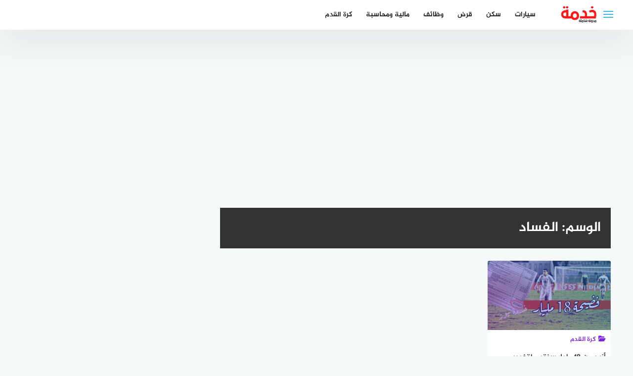

--- FILE ---
content_type: text/html; charset=UTF-8
request_url: https://khedmanews.com/tag/%D8%A7%D9%84%D9%81%D8%B3%D8%A7%D8%AF
body_size: 19804
content:
<!DOCTYPE html>
<html class="no-js" dir="rtl" lang="ar" >
<head>
	
	 <meta name="google-adsense-account" content="ca-pub-6227009894688263">  
<meta name="google-site-verification" content="WIXeSbRb3z9ymYG1jA5rnuqaXqOoTRy3stzaNAOwe2M" />
    <meta charset="UTF-8">
	<meta charset="UTF-8">
	<meta name="viewport" content="width=device-width, initial-scale=1">
	<link rel="profile" href="http://gmpg.org/xfn/11">

<meta name='robots' content='index, follow, max-image-preview:large, max-snippet:-1, max-video-preview:-1' />
<script>document.documentElement.className = document.documentElement.className.replace("no-js","js");</script>
<!-- Chrome Firefox OS & Opera Mobile Theme Color --> <meta name="theme-color" content="#460293" >

	<!-- This site is optimized with the Yoast SEO plugin v26.8 - https://yoast.com/product/yoast-seo-wordpress/ -->
	<title>الفساد الأرشيف - خدمة نيوز</title>
	<link rel="canonical" href="https://khedmanews.com/tag/الفساد" />
	<meta property="og:locale" content="ar_AR" />
	<meta property="og:type" content="article" />
	<meta property="og:title" content="الفساد الأرشيف - خدمة نيوز" />
	<meta property="og:url" content="https://khedmanews.com/tag/الفساد" />
	<meta property="og:site_name" content="خدمة نيوز" />
	<meta property="og:image" content="https://khedmanews.com/wp-content/uploads/2022/07/خدمة-نيوز-اخبار-التوظيف-القروض-والسكن.png" />
	<meta property="og:image:width" content="321" />
	<meta property="og:image:height" content="142" />
	<meta property="og:image:type" content="image/png" />
	<meta name="twitter:card" content="summary_large_image" />
	<script type="application/ld+json" class="yoast-schema-graph">{"@context":"https://schema.org","@graph":[{"@type":"CollectionPage","@id":"https://khedmanews.com/tag/%d8%a7%d9%84%d9%81%d8%b3%d8%a7%d8%af","url":"https://khedmanews.com/tag/%d8%a7%d9%84%d9%81%d8%b3%d8%a7%d8%af","name":"الفساد الأرشيف - خدمة نيوز","isPartOf":{"@id":"https://khedmanews.com/#website"},"primaryImageOfPage":{"@id":"https://khedmanews.com/tag/%d8%a7%d9%84%d9%81%d8%b3%d8%a7%d8%af#primaryimage"},"image":{"@id":"https://khedmanews.com/tag/%d8%a7%d9%84%d9%81%d8%b3%d8%a7%d8%af#primaryimage"},"thumbnailUrl":"https://khedmanews.com/wp-content/uploads/2023/02/فضيحة-ملعب-5-جويلية-18-مليار.png","breadcrumb":{"@id":"https://khedmanews.com/tag/%d8%a7%d9%84%d9%81%d8%b3%d8%a7%d8%af#breadcrumb"},"inLanguage":"ar"},{"@type":"ImageObject","inLanguage":"ar","@id":"https://khedmanews.com/tag/%d8%a7%d9%84%d9%81%d8%b3%d8%a7%d8%af#primaryimage","url":"https://khedmanews.com/wp-content/uploads/2023/02/فضيحة-ملعب-5-جويلية-18-مليار.png","contentUrl":"https://khedmanews.com/wp-content/uploads/2023/02/فضيحة-ملعب-5-جويلية-18-مليار.png","width":720,"height":404},{"@type":"BreadcrumbList","@id":"https://khedmanews.com/tag/%d8%a7%d9%84%d9%81%d8%b3%d8%a7%d8%af#breadcrumb","itemListElement":[{"@type":"ListItem","position":1,"name":"الرئيسية","item":"https://khedmanews.com/"},{"@type":"ListItem","position":2,"name":"الفساد"}]},{"@type":"WebSite","@id":"https://khedmanews.com/#website","url":"https://khedmanews.com/","name":"خدمة نيوز","description":"أخبار جزائرية","publisher":{"@id":"https://khedmanews.com/#organization"},"potentialAction":[{"@type":"SearchAction","target":{"@type":"EntryPoint","urlTemplate":"https://khedmanews.com/?s={search_term_string}"},"query-input":{"@type":"PropertyValueSpecification","valueRequired":true,"valueName":"search_term_string"}}],"inLanguage":"ar"},{"@type":"Organization","@id":"https://khedmanews.com/#organization","name":"خدمة نيوز","url":"https://khedmanews.com/","logo":{"@type":"ImageObject","inLanguage":"ar","@id":"https://khedmanews.com/#/schema/logo/image/","url":"https://khedmanews.com/wp-content/uploads/2022/07/cropped-cropped-خدمة-نيوز-اخبار-التوظيف-القروض-والسكن.png","contentUrl":"https://khedmanews.com/wp-content/uploads/2022/07/cropped-cropped-خدمة-نيوز-اخبار-التوظيف-القروض-والسكن.png","width":276,"height":142,"caption":"خدمة نيوز"},"image":{"@id":"https://khedmanews.com/#/schema/logo/image/"},"sameAs":["https://www.facebook.com/khedma1dz"]}]}</script>
	<!-- / Yoast SEO plugin. -->


<link rel="alternate" type="application/rss+xml" title="خدمة نيوز &laquo; الخلاصة" href="https://khedmanews.com/feed" />
<link rel="alternate" type="application/rss+xml" title="خدمة نيوز &laquo; خلاصة التعليقات" href="https://khedmanews.com/comments/feed" />
<link rel="alternate" type="application/rss+xml" title="خدمة نيوز &laquo; الفساد خلاصة الوسوم" href="https://khedmanews.com/tag/%d8%a7%d9%84%d9%81%d8%b3%d8%a7%d8%af/feed" />
		<!-- This site uses the Google Analytics by MonsterInsights plugin v9.11.1 - Using Analytics tracking - https://www.monsterinsights.com/ -->
							<script src="//www.googletagmanager.com/gtag/js?id=G-3QWW1QYZYB"  data-cfasync="false" data-wpfc-render="false" type="text/javascript" async></script>
			<script data-cfasync="false" data-wpfc-render="false" type="text/javascript">
				var mi_version = '9.11.1';
				var mi_track_user = true;
				var mi_no_track_reason = '';
								var MonsterInsightsDefaultLocations = {"page_location":"https:\/\/khedmanews.com\/tag\/%D8%A7%D9%84%D9%81%D8%B3%D8%A7%D8%AF\/"};
								if ( typeof MonsterInsightsPrivacyGuardFilter === 'function' ) {
					var MonsterInsightsLocations = (typeof MonsterInsightsExcludeQuery === 'object') ? MonsterInsightsPrivacyGuardFilter( MonsterInsightsExcludeQuery ) : MonsterInsightsPrivacyGuardFilter( MonsterInsightsDefaultLocations );
				} else {
					var MonsterInsightsLocations = (typeof MonsterInsightsExcludeQuery === 'object') ? MonsterInsightsExcludeQuery : MonsterInsightsDefaultLocations;
				}

								var disableStrs = [
										'ga-disable-G-3QWW1QYZYB',
									];

				/* Function to detect opted out users */
				function __gtagTrackerIsOptedOut() {
					for (var index = 0; index < disableStrs.length; index++) {
						if (document.cookie.indexOf(disableStrs[index] + '=true') > -1) {
							return true;
						}
					}

					return false;
				}

				/* Disable tracking if the opt-out cookie exists. */
				if (__gtagTrackerIsOptedOut()) {
					for (var index = 0; index < disableStrs.length; index++) {
						window[disableStrs[index]] = true;
					}
				}

				/* Opt-out function */
				function __gtagTrackerOptout() {
					for (var index = 0; index < disableStrs.length; index++) {
						document.cookie = disableStrs[index] + '=true; expires=Thu, 31 Dec 2099 23:59:59 UTC; path=/';
						window[disableStrs[index]] = true;
					}
				}

				if ('undefined' === typeof gaOptout) {
					function gaOptout() {
						__gtagTrackerOptout();
					}
				}
								window.dataLayer = window.dataLayer || [];

				window.MonsterInsightsDualTracker = {
					helpers: {},
					trackers: {},
				};
				if (mi_track_user) {
					function __gtagDataLayer() {
						dataLayer.push(arguments);
					}

					function __gtagTracker(type, name, parameters) {
						if (!parameters) {
							parameters = {};
						}

						if (parameters.send_to) {
							__gtagDataLayer.apply(null, arguments);
							return;
						}

						if (type === 'event') {
														parameters.send_to = monsterinsights_frontend.v4_id;
							var hookName = name;
							if (typeof parameters['event_category'] !== 'undefined') {
								hookName = parameters['event_category'] + ':' + name;
							}

							if (typeof MonsterInsightsDualTracker.trackers[hookName] !== 'undefined') {
								MonsterInsightsDualTracker.trackers[hookName](parameters);
							} else {
								__gtagDataLayer('event', name, parameters);
							}
							
						} else {
							__gtagDataLayer.apply(null, arguments);
						}
					}

					__gtagTracker('js', new Date());
					__gtagTracker('set', {
						'developer_id.dZGIzZG': true,
											});
					if ( MonsterInsightsLocations.page_location ) {
						__gtagTracker('set', MonsterInsightsLocations);
					}
										__gtagTracker('config', 'G-3QWW1QYZYB', {"forceSSL":"true","link_attribution":"true"} );
										window.gtag = __gtagTracker;										(function () {
						/* https://developers.google.com/analytics/devguides/collection/analyticsjs/ */
						/* ga and __gaTracker compatibility shim. */
						var noopfn = function () {
							return null;
						};
						var newtracker = function () {
							return new Tracker();
						};
						var Tracker = function () {
							return null;
						};
						var p = Tracker.prototype;
						p.get = noopfn;
						p.set = noopfn;
						p.send = function () {
							var args = Array.prototype.slice.call(arguments);
							args.unshift('send');
							__gaTracker.apply(null, args);
						};
						var __gaTracker = function () {
							var len = arguments.length;
							if (len === 0) {
								return;
							}
							var f = arguments[len - 1];
							if (typeof f !== 'object' || f === null || typeof f.hitCallback !== 'function') {
								if ('send' === arguments[0]) {
									var hitConverted, hitObject = false, action;
									if ('event' === arguments[1]) {
										if ('undefined' !== typeof arguments[3]) {
											hitObject = {
												'eventAction': arguments[3],
												'eventCategory': arguments[2],
												'eventLabel': arguments[4],
												'value': arguments[5] ? arguments[5] : 1,
											}
										}
									}
									if ('pageview' === arguments[1]) {
										if ('undefined' !== typeof arguments[2]) {
											hitObject = {
												'eventAction': 'page_view',
												'page_path': arguments[2],
											}
										}
									}
									if (typeof arguments[2] === 'object') {
										hitObject = arguments[2];
									}
									if (typeof arguments[5] === 'object') {
										Object.assign(hitObject, arguments[5]);
									}
									if ('undefined' !== typeof arguments[1].hitType) {
										hitObject = arguments[1];
										if ('pageview' === hitObject.hitType) {
											hitObject.eventAction = 'page_view';
										}
									}
									if (hitObject) {
										action = 'timing' === arguments[1].hitType ? 'timing_complete' : hitObject.eventAction;
										hitConverted = mapArgs(hitObject);
										__gtagTracker('event', action, hitConverted);
									}
								}
								return;
							}

							function mapArgs(args) {
								var arg, hit = {};
								var gaMap = {
									'eventCategory': 'event_category',
									'eventAction': 'event_action',
									'eventLabel': 'event_label',
									'eventValue': 'event_value',
									'nonInteraction': 'non_interaction',
									'timingCategory': 'event_category',
									'timingVar': 'name',
									'timingValue': 'value',
									'timingLabel': 'event_label',
									'page': 'page_path',
									'location': 'page_location',
									'title': 'page_title',
									'referrer' : 'page_referrer',
								};
								for (arg in args) {
																		if (!(!args.hasOwnProperty(arg) || !gaMap.hasOwnProperty(arg))) {
										hit[gaMap[arg]] = args[arg];
									} else {
										hit[arg] = args[arg];
									}
								}
								return hit;
							}

							try {
								f.hitCallback();
							} catch (ex) {
							}
						};
						__gaTracker.create = newtracker;
						__gaTracker.getByName = newtracker;
						__gaTracker.getAll = function () {
							return [];
						};
						__gaTracker.remove = noopfn;
						__gaTracker.loaded = true;
						window['__gaTracker'] = __gaTracker;
					})();
									} else {
										console.log("");
					(function () {
						function __gtagTracker() {
							return null;
						}

						window['__gtagTracker'] = __gtagTracker;
						window['gtag'] = __gtagTracker;
					})();
									}
			</script>
							<!-- / Google Analytics by MonsterInsights -->
		<style id='wp-img-auto-sizes-contain-inline-css' type='text/css'>
img:is([sizes=auto i],[sizes^="auto," i]){contain-intrinsic-size:3000px 1500px}
/*# sourceURL=wp-img-auto-sizes-contain-inline-css */
</style>
<style id='wp-emoji-styles-inline-css' type='text/css'>

	img.wp-smiley, img.emoji {
		display: inline !important;
		border: none !important;
		box-shadow: none !important;
		height: 1em !important;
		width: 1em !important;
		margin: 0 0.07em !important;
		vertical-align: -0.1em !important;
		background: none !important;
		padding: 0 !important;
	}
/*# sourceURL=wp-emoji-styles-inline-css */
</style>
<style id='wp-block-library-inline-css' type='text/css'>
:root{--wp-block-synced-color:#7a00df;--wp-block-synced-color--rgb:122,0,223;--wp-bound-block-color:var(--wp-block-synced-color);--wp-editor-canvas-background:#ddd;--wp-admin-theme-color:#007cba;--wp-admin-theme-color--rgb:0,124,186;--wp-admin-theme-color-darker-10:#006ba1;--wp-admin-theme-color-darker-10--rgb:0,107,160.5;--wp-admin-theme-color-darker-20:#005a87;--wp-admin-theme-color-darker-20--rgb:0,90,135;--wp-admin-border-width-focus:2px}@media (min-resolution:192dpi){:root{--wp-admin-border-width-focus:1.5px}}.wp-element-button{cursor:pointer}:root .has-very-light-gray-background-color{background-color:#eee}:root .has-very-dark-gray-background-color{background-color:#313131}:root .has-very-light-gray-color{color:#eee}:root .has-very-dark-gray-color{color:#313131}:root .has-vivid-green-cyan-to-vivid-cyan-blue-gradient-background{background:linear-gradient(135deg,#00d084,#0693e3)}:root .has-purple-crush-gradient-background{background:linear-gradient(135deg,#34e2e4,#4721fb 50%,#ab1dfe)}:root .has-hazy-dawn-gradient-background{background:linear-gradient(135deg,#faaca8,#dad0ec)}:root .has-subdued-olive-gradient-background{background:linear-gradient(135deg,#fafae1,#67a671)}:root .has-atomic-cream-gradient-background{background:linear-gradient(135deg,#fdd79a,#004a59)}:root .has-nightshade-gradient-background{background:linear-gradient(135deg,#330968,#31cdcf)}:root .has-midnight-gradient-background{background:linear-gradient(135deg,#020381,#2874fc)}:root{--wp--preset--font-size--normal:16px;--wp--preset--font-size--huge:42px}.has-regular-font-size{font-size:1em}.has-larger-font-size{font-size:2.625em}.has-normal-font-size{font-size:var(--wp--preset--font-size--normal)}.has-huge-font-size{font-size:var(--wp--preset--font-size--huge)}.has-text-align-center{text-align:center}.has-text-align-left{text-align:left}.has-text-align-right{text-align:right}.has-fit-text{white-space:nowrap!important}#end-resizable-editor-section{display:none}.aligncenter{clear:both}.items-justified-left{justify-content:flex-start}.items-justified-center{justify-content:center}.items-justified-right{justify-content:flex-end}.items-justified-space-between{justify-content:space-between}.screen-reader-text{border:0;clip-path:inset(50%);height:1px;margin:-1px;overflow:hidden;padding:0;position:absolute;width:1px;word-wrap:normal!important}.screen-reader-text:focus{background-color:#ddd;clip-path:none;color:#444;display:block;font-size:1em;height:auto;left:5px;line-height:normal;padding:15px 23px 14px;text-decoration:none;top:5px;width:auto;z-index:100000}html :where(.has-border-color){border-style:solid}html :where([style*=border-top-color]){border-top-style:solid}html :where([style*=border-right-color]){border-right-style:solid}html :where([style*=border-bottom-color]){border-bottom-style:solid}html :where([style*=border-left-color]){border-left-style:solid}html :where([style*=border-width]){border-style:solid}html :where([style*=border-top-width]){border-top-style:solid}html :where([style*=border-right-width]){border-right-style:solid}html :where([style*=border-bottom-width]){border-bottom-style:solid}html :where([style*=border-left-width]){border-left-style:solid}html :where(img[class*=wp-image-]){height:auto;max-width:100%}:where(figure){margin:0 0 1em}html :where(.is-position-sticky){--wp-admin--admin-bar--position-offset:var(--wp-admin--admin-bar--height,0px)}@media screen and (max-width:600px){html :where(.is-position-sticky){--wp-admin--admin-bar--position-offset:0px}}

/*# sourceURL=wp-block-library-inline-css */
</style><style id='global-styles-inline-css' type='text/css'>
:root{--wp--preset--aspect-ratio--square: 1;--wp--preset--aspect-ratio--4-3: 4/3;--wp--preset--aspect-ratio--3-4: 3/4;--wp--preset--aspect-ratio--3-2: 3/2;--wp--preset--aspect-ratio--2-3: 2/3;--wp--preset--aspect-ratio--16-9: 16/9;--wp--preset--aspect-ratio--9-16: 9/16;--wp--preset--color--black: #000000;--wp--preset--color--cyan-bluish-gray: #abb8c3;--wp--preset--color--white: #ffffff;--wp--preset--color--pale-pink: #f78da7;--wp--preset--color--vivid-red: #cf2e2e;--wp--preset--color--luminous-vivid-orange: #ff6900;--wp--preset--color--luminous-vivid-amber: #fcb900;--wp--preset--color--light-green-cyan: #7bdcb5;--wp--preset--color--vivid-green-cyan: #00d084;--wp--preset--color--pale-cyan-blue: #8ed1fc;--wp--preset--color--vivid-cyan-blue: #0693e3;--wp--preset--color--vivid-purple: #9b51e0;--wp--preset--gradient--vivid-cyan-blue-to-vivid-purple: linear-gradient(135deg,rgb(6,147,227) 0%,rgb(155,81,224) 100%);--wp--preset--gradient--light-green-cyan-to-vivid-green-cyan: linear-gradient(135deg,rgb(122,220,180) 0%,rgb(0,208,130) 100%);--wp--preset--gradient--luminous-vivid-amber-to-luminous-vivid-orange: linear-gradient(135deg,rgb(252,185,0) 0%,rgb(255,105,0) 100%);--wp--preset--gradient--luminous-vivid-orange-to-vivid-red: linear-gradient(135deg,rgb(255,105,0) 0%,rgb(207,46,46) 100%);--wp--preset--gradient--very-light-gray-to-cyan-bluish-gray: linear-gradient(135deg,rgb(238,238,238) 0%,rgb(169,184,195) 100%);--wp--preset--gradient--cool-to-warm-spectrum: linear-gradient(135deg,rgb(74,234,220) 0%,rgb(151,120,209) 20%,rgb(207,42,186) 40%,rgb(238,44,130) 60%,rgb(251,105,98) 80%,rgb(254,248,76) 100%);--wp--preset--gradient--blush-light-purple: linear-gradient(135deg,rgb(255,206,236) 0%,rgb(152,150,240) 100%);--wp--preset--gradient--blush-bordeaux: linear-gradient(135deg,rgb(254,205,165) 0%,rgb(254,45,45) 50%,rgb(107,0,62) 100%);--wp--preset--gradient--luminous-dusk: linear-gradient(135deg,rgb(255,203,112) 0%,rgb(199,81,192) 50%,rgb(65,88,208) 100%);--wp--preset--gradient--pale-ocean: linear-gradient(135deg,rgb(255,245,203) 0%,rgb(182,227,212) 50%,rgb(51,167,181) 100%);--wp--preset--gradient--electric-grass: linear-gradient(135deg,rgb(202,248,128) 0%,rgb(113,206,126) 100%);--wp--preset--gradient--midnight: linear-gradient(135deg,rgb(2,3,129) 0%,rgb(40,116,252) 100%);--wp--preset--font-size--small: 13px;--wp--preset--font-size--medium: 20px;--wp--preset--font-size--large: 36px;--wp--preset--font-size--x-large: 42px;--wp--preset--spacing--20: 0.44rem;--wp--preset--spacing--30: 0.67rem;--wp--preset--spacing--40: 1rem;--wp--preset--spacing--50: 1.5rem;--wp--preset--spacing--60: 2.25rem;--wp--preset--spacing--70: 3.38rem;--wp--preset--spacing--80: 5.06rem;--wp--preset--shadow--natural: 6px 6px 9px rgba(0, 0, 0, 0.2);--wp--preset--shadow--deep: 12px 12px 50px rgba(0, 0, 0, 0.4);--wp--preset--shadow--sharp: 6px 6px 0px rgba(0, 0, 0, 0.2);--wp--preset--shadow--outlined: 6px 6px 0px -3px rgb(255, 255, 255), 6px 6px rgb(0, 0, 0);--wp--preset--shadow--crisp: 6px 6px 0px rgb(0, 0, 0);}:where(.is-layout-flex){gap: 0.5em;}:where(.is-layout-grid){gap: 0.5em;}body .is-layout-flex{display: flex;}.is-layout-flex{flex-wrap: wrap;align-items: center;}.is-layout-flex > :is(*, div){margin: 0;}body .is-layout-grid{display: grid;}.is-layout-grid > :is(*, div){margin: 0;}:where(.wp-block-columns.is-layout-flex){gap: 2em;}:where(.wp-block-columns.is-layout-grid){gap: 2em;}:where(.wp-block-post-template.is-layout-flex){gap: 1.25em;}:where(.wp-block-post-template.is-layout-grid){gap: 1.25em;}.has-black-color{color: var(--wp--preset--color--black) !important;}.has-cyan-bluish-gray-color{color: var(--wp--preset--color--cyan-bluish-gray) !important;}.has-white-color{color: var(--wp--preset--color--white) !important;}.has-pale-pink-color{color: var(--wp--preset--color--pale-pink) !important;}.has-vivid-red-color{color: var(--wp--preset--color--vivid-red) !important;}.has-luminous-vivid-orange-color{color: var(--wp--preset--color--luminous-vivid-orange) !important;}.has-luminous-vivid-amber-color{color: var(--wp--preset--color--luminous-vivid-amber) !important;}.has-light-green-cyan-color{color: var(--wp--preset--color--light-green-cyan) !important;}.has-vivid-green-cyan-color{color: var(--wp--preset--color--vivid-green-cyan) !important;}.has-pale-cyan-blue-color{color: var(--wp--preset--color--pale-cyan-blue) !important;}.has-vivid-cyan-blue-color{color: var(--wp--preset--color--vivid-cyan-blue) !important;}.has-vivid-purple-color{color: var(--wp--preset--color--vivid-purple) !important;}.has-black-background-color{background-color: var(--wp--preset--color--black) !important;}.has-cyan-bluish-gray-background-color{background-color: var(--wp--preset--color--cyan-bluish-gray) !important;}.has-white-background-color{background-color: var(--wp--preset--color--white) !important;}.has-pale-pink-background-color{background-color: var(--wp--preset--color--pale-pink) !important;}.has-vivid-red-background-color{background-color: var(--wp--preset--color--vivid-red) !important;}.has-luminous-vivid-orange-background-color{background-color: var(--wp--preset--color--luminous-vivid-orange) !important;}.has-luminous-vivid-amber-background-color{background-color: var(--wp--preset--color--luminous-vivid-amber) !important;}.has-light-green-cyan-background-color{background-color: var(--wp--preset--color--light-green-cyan) !important;}.has-vivid-green-cyan-background-color{background-color: var(--wp--preset--color--vivid-green-cyan) !important;}.has-pale-cyan-blue-background-color{background-color: var(--wp--preset--color--pale-cyan-blue) !important;}.has-vivid-cyan-blue-background-color{background-color: var(--wp--preset--color--vivid-cyan-blue) !important;}.has-vivid-purple-background-color{background-color: var(--wp--preset--color--vivid-purple) !important;}.has-black-border-color{border-color: var(--wp--preset--color--black) !important;}.has-cyan-bluish-gray-border-color{border-color: var(--wp--preset--color--cyan-bluish-gray) !important;}.has-white-border-color{border-color: var(--wp--preset--color--white) !important;}.has-pale-pink-border-color{border-color: var(--wp--preset--color--pale-pink) !important;}.has-vivid-red-border-color{border-color: var(--wp--preset--color--vivid-red) !important;}.has-luminous-vivid-orange-border-color{border-color: var(--wp--preset--color--luminous-vivid-orange) !important;}.has-luminous-vivid-amber-border-color{border-color: var(--wp--preset--color--luminous-vivid-amber) !important;}.has-light-green-cyan-border-color{border-color: var(--wp--preset--color--light-green-cyan) !important;}.has-vivid-green-cyan-border-color{border-color: var(--wp--preset--color--vivid-green-cyan) !important;}.has-pale-cyan-blue-border-color{border-color: var(--wp--preset--color--pale-cyan-blue) !important;}.has-vivid-cyan-blue-border-color{border-color: var(--wp--preset--color--vivid-cyan-blue) !important;}.has-vivid-purple-border-color{border-color: var(--wp--preset--color--vivid-purple) !important;}.has-vivid-cyan-blue-to-vivid-purple-gradient-background{background: var(--wp--preset--gradient--vivid-cyan-blue-to-vivid-purple) !important;}.has-light-green-cyan-to-vivid-green-cyan-gradient-background{background: var(--wp--preset--gradient--light-green-cyan-to-vivid-green-cyan) !important;}.has-luminous-vivid-amber-to-luminous-vivid-orange-gradient-background{background: var(--wp--preset--gradient--luminous-vivid-amber-to-luminous-vivid-orange) !important;}.has-luminous-vivid-orange-to-vivid-red-gradient-background{background: var(--wp--preset--gradient--luminous-vivid-orange-to-vivid-red) !important;}.has-very-light-gray-to-cyan-bluish-gray-gradient-background{background: var(--wp--preset--gradient--very-light-gray-to-cyan-bluish-gray) !important;}.has-cool-to-warm-spectrum-gradient-background{background: var(--wp--preset--gradient--cool-to-warm-spectrum) !important;}.has-blush-light-purple-gradient-background{background: var(--wp--preset--gradient--blush-light-purple) !important;}.has-blush-bordeaux-gradient-background{background: var(--wp--preset--gradient--blush-bordeaux) !important;}.has-luminous-dusk-gradient-background{background: var(--wp--preset--gradient--luminous-dusk) !important;}.has-pale-ocean-gradient-background{background: var(--wp--preset--gradient--pale-ocean) !important;}.has-electric-grass-gradient-background{background: var(--wp--preset--gradient--electric-grass) !important;}.has-midnight-gradient-background{background: var(--wp--preset--gradient--midnight) !important;}.has-small-font-size{font-size: var(--wp--preset--font-size--small) !important;}.has-medium-font-size{font-size: var(--wp--preset--font-size--medium) !important;}.has-large-font-size{font-size: var(--wp--preset--font-size--large) !important;}.has-x-large-font-size{font-size: var(--wp--preset--font-size--x-large) !important;}
/*# sourceURL=global-styles-inline-css */
</style>

<style id='classic-theme-styles-inline-css' type='text/css'>
/*! This file is auto-generated */
.wp-block-button__link{color:#fff;background-color:#32373c;border-radius:9999px;box-shadow:none;text-decoration:none;padding:calc(.667em + 2px) calc(1.333em + 2px);font-size:1.125em}.wp-block-file__button{background:#32373c;color:#fff;text-decoration:none}
/*# sourceURL=/wp-includes/css/classic-themes.min.css */
</style>
<link rel='stylesheet' id='bahr-style-css' href='https://khedmanews.com/wp-content/themes/bahr/style.css?ver=6.9' type='text/css' media='all' />
<script type="text/javascript" src="https://khedmanews.com/wp-content/plugins/google-analytics-for-wordpress/assets/js/frontend-gtag.min.js?ver=9.11.1" id="monsterinsights-frontend-script-js" async="async" data-wp-strategy="async"></script>
<script data-cfasync="false" data-wpfc-render="false" type="text/javascript" id='monsterinsights-frontend-script-js-extra'>/* <![CDATA[ */
var monsterinsights_frontend = {"js_events_tracking":"true","download_extensions":"doc,pdf,ppt,zip,xls,docx,pptx,xlsx","inbound_paths":"[{\"path\":\"\\\/go\\\/\",\"label\":\"affiliate\"},{\"path\":\"\\\/recommend\\\/\",\"label\":\"affiliate\"}]","home_url":"https:\/\/khedmanews.com","hash_tracking":"false","v4_id":"G-3QWW1QYZYB"};/* ]]> */
</script>
<script type="text/javascript" src="https://khedmanews.com/wp-includes/js/jquery/jquery.min.js?ver=3.7.1" id="jquery-core-js"></script>
<script type="text/javascript" src="https://khedmanews.com/wp-includes/js/jquery/jquery-migrate.min.js?ver=3.4.1" id="jquery-migrate-js"></script>
<link rel="https://api.w.org/" href="https://khedmanews.com/wp-json/" /><link rel="alternate" title="JSON" type="application/json" href="https://khedmanews.com/wp-json/wp/v2/tags/1124" /><link rel="EditURI" type="application/rsd+xml" title="RSD" href="https://khedmanews.com/xmlrpc.php?rsd" />
<link rel="stylesheet" href="https://khedmanews.com/wp-content/themes/bahr/rtl.css" type="text/css" media="screen" /><meta name="generator" content="WordPress 6.9" />
<meta name="google-site-verification" content="WIXeSbRb3z9ymYG1jA5rnuqaXqOoTRy3stzaNAOwe2M" />

<meta name="p:domain_verify" content="d507339be27bd1218eeb71ad18c92ca3"/>

<script async src="https://pagead2.googlesyndication.com/pagead/js/adsbygoogle.js?client=ca-pub-6227009894688263"
     crossorigin="anonymous"></script>
<!-- خدمة نيوز Internal Styles --><style type="text/css">.main-block, .middle-block-container, .home section.widget .widget-title:after { background: linear-gradient(135deg, #dd0606 0%, #41b6ec 100%); }.post-image:after, .random-post-inner .post-cover, .related-post-inner .post-cover, .small-image:before { background: linear-gradient(45deg, #8224e3, #0070c6); }.wow, #secondary .widget {visibility: visible !important;} .cat-box .cat-title, .cat-box a.sub-cat:hover, .cat-box a.sub-cat:hover:before, .post-cat, .single .post-cat a  { color: #8224e3 !important; }.cat-box.cat-251  .cat-title, .cat-box.cat-251 a.sub-cat:hover, .cat-box.cat-251 a.sub-cat:hover:before, .cat-251 .post-cat, .post-cat.cat-251, .single .post-cat.cat-251 a {
					color: #41b6ec;
				}
				.cat-box.cat-251 .cat-icon, .cats-style-color .cat-box.cat-251 .cat-box-wrap,  .cat-251 .page-title, .cat-251 #more_posts { background-color: #41b6ec; }
				.cat-box.cat-251 .cat-icon {background-image: url(https://khedmanews.com/wp-content/themes/bahr/img/default-cat-icon.png); }
				.cat-box.cat-20  .cat-title, .cat-box.cat-20 a.sub-cat:hover, .cat-box.cat-20 a.sub-cat:hover:before, .cat-20 .post-cat, .post-cat.cat-20, .single .post-cat.cat-20 a {
					color: #41b6ec;
				}
				.cat-box.cat-20 .cat-icon, .cats-style-color .cat-box.cat-20 .cat-box-wrap,  .cat-20 .page-title, .cat-20 #more_posts { background-color: #41b6ec; }
				.cat-box.cat-20 .cat-icon {background-image: url(https://khedmanews.com/wp-content/themes/bahr/img/default-cat-icon.png); }
				.cat-box.cat-16  .cat-title, .cat-box.cat-16 a.sub-cat:hover, .cat-box.cat-16 a.sub-cat:hover:before, .cat-16 .post-cat, .post-cat.cat-16, .single .post-cat.cat-16 a {
					color: #41b6ec;
				}
				.cat-box.cat-16 .cat-icon, .cats-style-color .cat-box.cat-16 .cat-box-wrap,  .cat-16 .page-title, .cat-16 #more_posts { background-color: #41b6ec; }
				.cat-box.cat-16 .cat-icon {background-image: url(https://khedmanews.com/wp-content/themes/bahr/img/default-cat-icon.png); }
				.cat-box.cat-1196  .cat-title, .cat-box.cat-1196 a.sub-cat:hover, .cat-box.cat-1196 a.sub-cat:hover:before, .cat-1196 .post-cat, .post-cat.cat-1196, .single .post-cat.cat-1196 a {
					color: #41b6ec;
				}
				.cat-box.cat-1196 .cat-icon, .cats-style-color .cat-box.cat-1196 .cat-box-wrap,  .cat-1196 .page-title, .cat-1196 #more_posts { background-color: #41b6ec; }
				.cat-box.cat-1196 .cat-icon {background-image: url(https://khedmanews.com/wp-content/themes/bahr/img/default-cat-icon.png); }
				.cat-box.cat-289  .cat-title, .cat-box.cat-289 a.sub-cat:hover, .cat-box.cat-289 a.sub-cat:hover:before, .cat-289 .post-cat, .post-cat.cat-289, .single .post-cat.cat-289 a {
					color: #41b6ec;
				}
				.cat-box.cat-289 .cat-icon, .cats-style-color .cat-box.cat-289 .cat-box-wrap,  .cat-289 .page-title, .cat-289 #more_posts { background-color: #41b6ec; }
				.cat-box.cat-289 .cat-icon {background-image: url(https://khedmanews.com/wp-content/themes/bahr/img/default-cat-icon.png); }
				.cat-box.cat-17  .cat-title, .cat-box.cat-17 a.sub-cat:hover, .cat-box.cat-17 a.sub-cat:hover:before, .cat-17 .post-cat, .post-cat.cat-17, .single .post-cat.cat-17 a {
					color: #41b6ec;
				}
				.cat-box.cat-17 .cat-icon, .cats-style-color .cat-box.cat-17 .cat-box-wrap,  .cat-17 .page-title, .cat-17 #more_posts { background-color: #41b6ec; }
				.cat-box.cat-17 .cat-icon {background-image: url(https://khedmanews.com/wp-content/themes/bahr/img/default-cat-icon.png); }
				.cat-box.cat-301  .cat-title, .cat-box.cat-301 a.sub-cat:hover, .cat-box.cat-301 a.sub-cat:hover:before, .cat-301 .post-cat, .post-cat.cat-301, .single .post-cat.cat-301 a {
					color: #41b6ec;
				}
				.cat-box.cat-301 .cat-icon, .cats-style-color .cat-box.cat-301 .cat-box-wrap,  .cat-301 .page-title, .cat-301 #more_posts { background-color: #41b6ec; }
				.cat-box.cat-301 .cat-icon {background-image: url(https://khedmanews.com/wp-content/themes/bahr/img/default-cat-icon.png); }
				.cat-box.cat-225  .cat-title, .cat-box.cat-225 a.sub-cat:hover, .cat-box.cat-225 a.sub-cat:hover:before, .cat-225 .post-cat, .post-cat.cat-225, .single .post-cat.cat-225 a {
					color: #41b6ec;
				}
				.cat-box.cat-225 .cat-icon, .cats-style-color .cat-box.cat-225 .cat-box-wrap,  .cat-225 .page-title, .cat-225 #more_posts { background-color: #41b6ec; }
				.cat-box.cat-225 .cat-icon {background-image: url(https://khedmanews.com/wp-content/themes/bahr/img/default-cat-icon.png); }
				.cat-box.cat-1534  .cat-title, .cat-box.cat-1534 a.sub-cat:hover, .cat-box.cat-1534 a.sub-cat:hover:before, .cat-1534 .post-cat, .post-cat.cat-1534, .single .post-cat.cat-1534 a {
					color: #41b6ec;
				}
				.cat-box.cat-1534 .cat-icon, .cats-style-color .cat-box.cat-1534 .cat-box-wrap,  .cat-1534 .page-title, .cat-1534 #more_posts { background-color: #41b6ec; }
				.cat-box.cat-1534 .cat-icon {background-image: url(https://khedmanews.com/wp-content/themes/bahr/img/default-cat-icon.png); }
				.cat-box.cat-255  .cat-title, .cat-box.cat-255 a.sub-cat:hover, .cat-box.cat-255 a.sub-cat:hover:before, .cat-255 .post-cat, .post-cat.cat-255, .single .post-cat.cat-255 a {
					color: #41b6ec;
				}
				.cat-box.cat-255 .cat-icon, .cats-style-color .cat-box.cat-255 .cat-box-wrap,  .cat-255 .page-title, .cat-255 #more_posts { background-color: #41b6ec; }
				.cat-box.cat-255 .cat-icon {background-image: url(https://khedmanews.com/wp-content/themes/bahr/img/default-cat-icon.png); }
				.cat-box.cat-22  .cat-title, .cat-box.cat-22 a.sub-cat:hover, .cat-box.cat-22 a.sub-cat:hover:before, .cat-22 .post-cat, .post-cat.cat-22, .single .post-cat.cat-22 a {
					color: #41b6ec;
				}
				.cat-box.cat-22 .cat-icon, .cats-style-color .cat-box.cat-22 .cat-box-wrap,  .cat-22 .page-title, .cat-22 #more_posts { background-color: #41b6ec; }
				.cat-box.cat-22 .cat-icon {background-image: url(https://khedmanews.com/wp-content/themes/bahr/img/default-cat-icon.png); }
				.cat-box.cat-432  .cat-title, .cat-box.cat-432 a.sub-cat:hover, .cat-box.cat-432 a.sub-cat:hover:before, .cat-432 .post-cat, .post-cat.cat-432, .single .post-cat.cat-432 a {
					color: #41b6ec;
				}
				.cat-box.cat-432 .cat-icon, .cats-style-color .cat-box.cat-432 .cat-box-wrap,  .cat-432 .page-title, .cat-432 #more_posts { background-color: #41b6ec; }
				.cat-box.cat-432 .cat-icon {background-image: url(https://khedmanews.com/wp-content/themes/bahr/img/default-cat-icon.png); }
				.cat-box.cat-21  .cat-title, .cat-box.cat-21 a.sub-cat:hover, .cat-box.cat-21 a.sub-cat:hover:before, .cat-21 .post-cat, .post-cat.cat-21, .single .post-cat.cat-21 a {
					color: #41b6ec;
				}
				.cat-box.cat-21 .cat-icon, .cats-style-color .cat-box.cat-21 .cat-box-wrap,  .cat-21 .page-title, .cat-21 #more_posts { background-color: #41b6ec; }
				.cat-box.cat-21 .cat-icon {background-image: url(https://khedmanews.com/wp-content/themes/bahr/img/default-cat-icon.png); }
				.cat-box.cat-77  .cat-title, .cat-box.cat-77 a.sub-cat:hover, .cat-box.cat-77 a.sub-cat:hover:before, .cat-77 .post-cat, .post-cat.cat-77, .single .post-cat.cat-77 a {
					color: #41b6ec;
				}
				.cat-box.cat-77 .cat-icon, .cats-style-color .cat-box.cat-77 .cat-box-wrap,  .cat-77 .page-title, .cat-77 #more_posts { background-color: #41b6ec; }
				.cat-box.cat-77 .cat-icon {background-image: url(https://khedmanews.com/wp-content/themes/bahr/img/default-cat-icon.png); }
				.cat-box.cat-118  .cat-title, .cat-box.cat-118 a.sub-cat:hover, .cat-box.cat-118 a.sub-cat:hover:before, .cat-118 .post-cat, .post-cat.cat-118, .single .post-cat.cat-118 a {
					color: #41b6ec;
				}
				.cat-box.cat-118 .cat-icon, .cats-style-color .cat-box.cat-118 .cat-box-wrap,  .cat-118 .page-title, .cat-118 #more_posts { background-color: #41b6ec; }
				.cat-box.cat-118 .cat-icon {background-image: url(https://khedmanews.com/wp-content/themes/bahr/img/default-cat-icon.png); }
				.cat-box.cat-23  .cat-title, .cat-box.cat-23 a.sub-cat:hover, .cat-box.cat-23 a.sub-cat:hover:before, .cat-23 .post-cat, .post-cat.cat-23, .single .post-cat.cat-23 a {
					color: #41b6ec;
				}
				.cat-box.cat-23 .cat-icon, .cats-style-color .cat-box.cat-23 .cat-box-wrap,  .cat-23 .page-title, .cat-23 #more_posts { background-color: #41b6ec; }
				.cat-box.cat-23 .cat-icon {background-image: url(https://khedmanews.com/wp-content/themes/bahr/img/default-cat-icon.png); }
				.cat-box.cat-75  .cat-title, .cat-box.cat-75 a.sub-cat:hover, .cat-box.cat-75 a.sub-cat:hover:before, .cat-75 .post-cat, .post-cat.cat-75, .single .post-cat.cat-75 a {
					color: #41b6ec;
				}
				.cat-box.cat-75 .cat-icon, .cats-style-color .cat-box.cat-75 .cat-box-wrap,  .cat-75 .page-title, .cat-75 #more_posts { background-color: #41b6ec; }
				.cat-box.cat-75 .cat-icon {background-image: url(https://khedmanews.com/wp-content/themes/bahr/img/default-cat-icon.png); }
				.cat-box.cat-1102  .cat-title, .cat-box.cat-1102 a.sub-cat:hover, .cat-box.cat-1102 a.sub-cat:hover:before, .cat-1102 .post-cat, .post-cat.cat-1102, .single .post-cat.cat-1102 a {
					color: #41b6ec;
				}
				.cat-box.cat-1102 .cat-icon, .cats-style-color .cat-box.cat-1102 .cat-box-wrap,  .cat-1102 .page-title, .cat-1102 #more_posts { background-color: #41b6ec; }
				.cat-box.cat-1102 .cat-icon {background-image: url(https://khedmanews.com/wp-content/themes/bahr/img/default-cat-icon.png); }
				.cat-box.cat-18  .cat-title, .cat-box.cat-18 a.sub-cat:hover, .cat-box.cat-18 a.sub-cat:hover:before, .cat-18 .post-cat, .post-cat.cat-18, .single .post-cat.cat-18 a {
					color: #41b6ec;
				}
				.cat-box.cat-18 .cat-icon, .cats-style-color .cat-box.cat-18 .cat-box-wrap,  .cat-18 .page-title, .cat-18 #more_posts { background-color: #41b6ec; }
				.cat-box.cat-18 .cat-icon {background-image: url(https://khedmanews.com/wp-content/themes/bahr/img/default-cat-icon.png); }
				.cat-box.cat-50  .cat-title, .cat-box.cat-50 a.sub-cat:hover, .cat-box.cat-50 a.sub-cat:hover:before, .cat-50 .post-cat, .post-cat.cat-50, .single .post-cat.cat-50 a {
					color: #41b6ec;
				}
				.cat-box.cat-50 .cat-icon, .cats-style-color .cat-box.cat-50 .cat-box-wrap,  .cat-50 .page-title, .cat-50 #more_posts { background-color: #41b6ec; }
				.cat-box.cat-50 .cat-icon {background-image: url(https://khedmanews.com/wp-content/themes/bahr/img/default-cat-icon.png); }
				.cat-box.cat-1508  .cat-title, .cat-box.cat-1508 a.sub-cat:hover, .cat-box.cat-1508 a.sub-cat:hover:before, .cat-1508 .post-cat, .post-cat.cat-1508, .single .post-cat.cat-1508 a {
					color: #41b6ec;
				}
				.cat-box.cat-1508 .cat-icon, .cats-style-color .cat-box.cat-1508 .cat-box-wrap,  .cat-1508 .page-title, .cat-1508 #more_posts { background-color: #41b6ec; }
				.cat-box.cat-1508 .cat-icon {background-image: url(https://khedmanews.com/wp-content/themes/bahr/img/default-cat-icon.png); }
				.cat-box.cat-346  .cat-title, .cat-box.cat-346 a.sub-cat:hover, .cat-box.cat-346 a.sub-cat:hover:before, .cat-346 .post-cat, .post-cat.cat-346, .single .post-cat.cat-346 a {
					color: #dd0202;
				}
				.cat-box.cat-346 .cat-icon, .cats-style-color .cat-box.cat-346 .cat-box-wrap,  .cat-346 .page-title, .cat-346 #more_posts { background-color: #dd0202; }
				.cat-box.cat-346 .cat-icon {background-image: url(https://khedmanews.com/wp-content/themes/bahr/img/default-cat-icon.png); }
				.cat-box.cat-231  .cat-title, .cat-box.cat-231 a.sub-cat:hover, .cat-box.cat-231 a.sub-cat:hover:before, .cat-231 .post-cat, .post-cat.cat-231, .single .post-cat.cat-231 a {
					color: #41b6ec;
				}
				.cat-box.cat-231 .cat-icon, .cats-style-color .cat-box.cat-231 .cat-box-wrap,  .cat-231 .page-title, .cat-231 #more_posts { background-color: #41b6ec; }
				.cat-box.cat-231 .cat-icon {background-image: url(https://khedmanews.com/wp-content/themes/bahr/img/default-cat-icon.png); }
				.cat-box.cat-1  .cat-title, .cat-box.cat-1 a.sub-cat:hover, .cat-box.cat-1 a.sub-cat:hover:before, .cat-1 .post-cat, .post-cat.cat-1, .single .post-cat.cat-1 a {
					color: #41b6ec;
				}
				.cat-box.cat-1 .cat-icon, .cats-style-color .cat-box.cat-1 .cat-box-wrap,  .cat-1 .page-title, .cat-1 #more_posts { background-color: #41b6ec; }
				.cat-box.cat-1 .cat-icon {background-image: url(https://khedmanews.com/wp-content/themes/bahr/img/default-cat-icon.png); }
				.cat-box.cat-19  .cat-title, .cat-box.cat-19 a.sub-cat:hover, .cat-box.cat-19 a.sub-cat:hover:before, .cat-19 .post-cat, .post-cat.cat-19, .single .post-cat.cat-19 a {
					color: #41b6ec;
				}
				.cat-box.cat-19 .cat-icon, .cats-style-color .cat-box.cat-19 .cat-box-wrap,  .cat-19 .page-title, .cat-19 #more_posts { background-color: #41b6ec; }
				.cat-box.cat-19 .cat-icon {background-image: url(https://khedmanews.com/wp-content/themes/bahr/img/default-cat-icon.png); }
				</style>
    <link rel="icon" href="https://khedmanews.com/wp-content/uploads/2021/09/cropped-512-32x32.png" sizes="32x32" />
<link rel="icon" href="https://khedmanews.com/wp-content/uploads/2021/09/cropped-512-192x192.png" sizes="192x192" />
<link rel="apple-touch-icon" href="https://khedmanews.com/wp-content/uploads/2021/09/cropped-512-180x180.png" />
<meta name="msapplication-TileImage" content="https://khedmanews.com/wp-content/uploads/2021/09/cropped-512-270x270.png" />
		<style type="text/css" id="wp-custom-css">
			* {
  -webkit-touch-callout: none; /* iOS Safari */
  -webkit-user-select: none; /* Safari */
  -khtml-user-select: none; /* Konqueror HTML */
  -moz-user-select: none; /* Old versions of Firefox */
  -ms-user-select: none; /* Internet Explorer/Edge */
   user-select: none; /* Non-prefixed version, currently supported by Chrome, Opera and Firefox */
}		</style>
			<!-- Fonts Plugin CSS - https://fontsplugin.com/ -->
	<style>
			</style>
	<!-- Fonts Plugin CSS -->
	<link rel='stylesheet' id='font-awesome-6-css' href='https://khedmanews.com/wp-content/themes/bahr/assets/fontawesome/css/all.min.css?ver=6.3.0' type='text/css' media='all' />
</head>

<body class="rtl archive tag tag-1124 wp-custom-logo wp-theme-bahr group-blog hfeed">
<div id="page" class="site">
	<a class="skip-link screen-reader-text" href="#content">التجاوز إلى المحتوى</a>
	
		
	<header id="masthead" class="site-header   " role="banner" >
		
		<div class="inner-wrapper">
			
			<div class="container clear fadeIn wow" data-wow-duration="1s" data-wow-delay=".25s">
				
				<div class="site-branding" >
					
					<a href="https://khedmanews.com/" class="custom-logo-link" rel="home"><img width="276" height="142" src="https://khedmanews.com/wp-content/uploads/2022/07/cropped-cropped-خدمة-نيوز-اخبار-التوظيف-القروض-والسكن.png" class="custom-logo" alt="خدمة نيوز اخبار الجزائر" decoding="async" srcset="https://khedmanews.com/wp-content/uploads/2022/07/cropped-cropped-خدمة-نيوز-اخبار-التوظيف-القروض-والسكن.png 276w, https://khedmanews.com/wp-content/uploads/2022/07/cropped-cropped-خدمة-نيوز-اخبار-التوظيف-القروض-والسكن-117x60.png 117w" sizes="(max-width: 276px) 100vw, 276px" /></a>				</div><!-- .site-branding -->


									<nav class="centered-navigation">
						<div class="menu-primary-menu-container"><ul id="centered-menu" class="menu"><li id="menu-item-exm12488" class="menu-item menu-item-type-taxonomy menu-item-object-category"><a href="https://khedmanews.com/%d8%b3%d9%8a%d8%a7%d8%b1%d8%a7%d8%aa" title="سيارات" class="menu-link">سيارات</a><div class="sub-menu-wrapper no-children"><div class="sub-menu six-menu"><ul class="small-category"><li class="">
							<a href="https://khedmanews.com/2026/01/%d8%a3%d9%88%d8%a8%d9%84-%d8%a7%d9%84%d8%a3%d9%84%d9%85%d8%a7%d9%86%d9%8a%d8%a9-%d8%aa%d8%b9%d9%84%d9%86-%d8%a7%d8%ae%d8%aa%d9%8a%d8%a7%d8%b1-%d8%a7%d9%84%d8%ac%d8%b2%d8%a7%d8%a6%d8%b1-%d9%84%d8%a8.html" >
								<div class="small-image" style="background-image:url(https://khedmanews.com/wp-content/uploads/2026/01/Opel-dz-algerien--240x120.jpg);">				
									
								</div></a><!--small-image-->
								<div class="small-text">																		
									<div class="small-title">
										<h2><a href="https://khedmanews.com/2026/01/%d8%a3%d9%88%d8%a8%d9%84-%d8%a7%d9%84%d8%a3%d9%84%d9%85%d8%a7%d9%86%d9%8a%d8%a9-%d8%aa%d8%b9%d9%84%d9%86-%d8%a7%d8%ae%d8%aa%d9%8a%d8%a7%d8%b1-%d8%a7%d9%84%d8%ac%d8%b2%d8%a7%d8%a6%d8%b1-%d9%84%d8%a8.html" >أوبل الألمانية تعلن اختيار الجزائر لبناء مصنعها الجديد في إفريقيا&hellip;</a></h2>
									</div><!--small-title-->
								</div>
								<!--small-text-->
							</li><li class="">
							<a href="https://khedmanews.com/2025/12/%d8%b1%d8%b3%d9%85%d9%8a%d8%a7-%d8%b9%d9%88%d8%af%d8%a9-%d8%b3%d9%8a%d8%a7%d8%b1%d8%a7%d8%aa-%d8%b3%d9%88%d8%b2%d9%88%d9%83%d9%8a-%d9%84%d9%84%d8%b3%d9%88%d9%82-%d8%a7%d9%84%d8%ac%d8%b2%d8%a7%d8%a6.html" >
								<div class="small-image" style="background-image:url(https://khedmanews.com/wp-content/uploads/2025/12/Alto-240x120.jpg);">				
									
								</div></a><!--small-image-->
								<div class="small-text">																		
									<div class="small-title">
										<h2><a href="https://khedmanews.com/2025/12/%d8%b1%d8%b3%d9%85%d9%8a%d8%a7-%d8%b9%d9%88%d8%af%d8%a9-%d8%b3%d9%8a%d8%a7%d8%b1%d8%a7%d8%aa-%d8%b3%d9%88%d8%b2%d9%88%d9%83%d9%8a-%d9%84%d9%84%d8%b3%d9%88%d9%82-%d8%a7%d9%84%d8%ac%d8%b2%d8%a7%d8%a6.html" >رسميا .. عودة سيارات سوزوكي للسوق الجزائرية</a></h2>
									</div><!--small-title-->
								</div>
								<!--small-text-->
							</li><li class="">
							<a href="https://khedmanews.com/2025/11/%d8%aa%d9%85%d9%88%d9%8a%d9%84-%d9%82%d8%b1%d9%88%d8%b6-%d8%a7%d9%84%d8%b3%d9%8a%d8%a7%d8%b1%d8%a7%d8%aa-%d8%a8%d8%a7%d9%84%d8%aa%d9%82%d8%b3%d9%8a%d8%b7-%d8%a8%d9%82%d9%8a%d9%85%d8%a9-450-%d9%85.html" >
								<div class="small-image" style="background-image:url(https://khedmanews.com/wp-content/uploads/2025/11/img_1764411364789-240x120.jpg);">				
									
								</div></a><!--small-image-->
								<div class="small-text">																		
									<div class="small-title">
										<h2><a href="https://khedmanews.com/2025/11/%d8%aa%d9%85%d9%88%d9%8a%d9%84-%d9%82%d8%b1%d9%88%d8%b6-%d8%a7%d9%84%d8%b3%d9%8a%d8%a7%d8%b1%d8%a7%d8%aa-%d8%a8%d8%a7%d9%84%d8%aa%d9%82%d8%b3%d9%8a%d8%b7-%d8%a8%d9%82%d9%8a%d9%85%d8%a9-450-%d9%85.html" >تمويل قروض السيارات بالتقسيط بقيمة 450 مليون سنتيم من بنك&hellip;</a></h2>
									</div><!--small-title-->
								</div>
								<!--small-text-->
							</li><li class="">
							<a href="https://khedmanews.com/2025/11/%d8%a7%d9%84%d9%82%d9%8a%d9%85%d8%a9-%d8%a7%d9%84%d9%85%d8%a7%d9%84%d9%8a%d8%a9-%d8%a7%d9%84%d9%85%d9%8f%d8%b9%d8%af%d9%84%d8%a9-%d9%84%d9%84%d9%85%d8%ae%d8%a7%d9%84%d9%81%d8%a7%d8%aa-%d8%a7%d9%84.html" >
								<div class="small-image" style="background-image:url(https://khedmanews.com/wp-content/uploads/2025/11/img_1764163459554-240x120.jpg);">				
									
								</div></a><!--small-image-->
								<div class="small-text">																		
									<div class="small-title">
										<h2><a href="https://khedmanews.com/2025/11/%d8%a7%d9%84%d9%82%d9%8a%d9%85%d8%a9-%d8%a7%d9%84%d9%85%d8%a7%d9%84%d9%8a%d8%a9-%d8%a7%d9%84%d9%85%d9%8f%d8%b9%d8%af%d9%84%d8%a9-%d9%84%d9%84%d9%85%d8%ae%d8%a7%d9%84%d9%81%d8%a7%d8%aa-%d8%a7%d9%84.html" >القيمة المالية المُعدلة للمخالفات المرورية في الجزائر 2025-2026</a></h2>
									</div><!--small-title-->
								</div>
								<!--small-text-->
							</li><li class="">
							<a href="https://khedmanews.com/2025/11/%d8%aa%d9%8a%d8%b1%d8%b5%d8%a7%d9%85-%d8%aa%d9%8f%d8%b7%d9%84%d9%82-%d9%85%d9%86%d8%b5%d8%a9-%d8%a5%d9%84%d9%83%d8%aa%d8%b1%d9%88%d9%86%d9%8a%d8%a9-%d9%84%d8%a7%d9%82%d8%aa%d9%86.html" >
								<div class="small-image" style="background-image:url(https://khedmanews.com/wp-content/uploads/2025/11/maxresdefault-240x120.jpg);">				
									
								</div></a><!--small-image-->
								<div class="small-text">																		
									<div class="small-title">
										<h2><a href="https://khedmanews.com/2025/11/%d8%aa%d9%8a%d8%b1%d8%b5%d8%a7%d9%85-%d8%aa%d9%8f%d8%b7%d9%84%d9%82-%d9%85%d9%86%d8%b5%d8%a9-%d8%a5%d9%84%d9%83%d8%aa%d8%b1%d9%88%d9%86%d9%8a%d8%a9-%d9%84%d8%a7%d9%82%d8%aa%d9%86.html" >“تيرصام” تُطلق منصة إلكترونية لاقتناء الشاحنات الصغيرة وتؤكد: التقسيط متاح</a></h2>
									</div><!--small-title-->
								</div>
								<!--small-text-->
							</li><li class="">
							<a href="https://khedmanews.com/2025/11/%d8%aa%d8%ae%d9%81%d9%8a%d8%b6%d8%a7%d8%aa-%d8%a8%d9%80-100-%d9%85%d9%84%d9%8a%d9%88%d9%86-%d9%88%d8%a3%d8%b3%d8%b9%d8%a7%d8%b1-%d8%aa%d9%86%d8%a7%d9%81%d8%b3%d9%8a%d8%a9-%d9%84%d8%b3%d9%8a%d8%a7.html" >
								<div class="small-image" style="background-image:url(https://khedmanews.com/wp-content/uploads/2025/11/img_1763367301476-240x120.jpg);">				
									
								</div></a><!--small-image-->
								<div class="small-text">																		
									<div class="small-title">
										<h2><a href="https://khedmanews.com/2025/11/%d8%aa%d8%ae%d9%81%d9%8a%d8%b6%d8%a7%d8%aa-%d8%a8%d9%80-100-%d9%85%d9%84%d9%8a%d9%88%d9%86-%d9%88%d8%a3%d8%b3%d8%b9%d8%a7%d8%b1-%d8%aa%d9%86%d8%a7%d9%81%d8%b3%d9%8a%d8%a9-%d9%84%d8%b3%d9%8a%d8%a7.html" >تخفيضات بـ 100 مليون وأسعار تنافسية لسيارات باييك المصنعة بالجزائر</a></h2>
									</div><!--small-title-->
								</div>
								<!--small-text-->
							</li></ul></div></div></li>
<li id="menu-item-exm1748" class="menu-item menu-item-type-taxonomy menu-item-object-category"><a href="https://khedmanews.com/%d8%b3%d9%83%d9%86" title="سكن" class="menu-link">سكن</a><div class="sub-menu-wrapper no-children"><div class="sub-menu six-menu"><ul class="small-category"><li class="">
							<a href="https://khedmanews.com/2026/01/%d8%a7%d9%84%d8%aa%d8%b3%d8%ac%d9%8a%d9%84-%d9%81%d9%8a-%d8%a7%d9%84%d8%b3%d9%83%d9%86-%d8%a7%d9%84%d8%b9%d9%85%d9%88%d9%85%d9%8a-%d8%a7%d9%84%d8%a5%d9%8a%d8%ac%d8%a7%d8%b1%d9%8a-lpl-2026-%d8%a5.html" >
								<div class="small-image" style="background-image:url(https://khedmanews.com/wp-content/uploads/2024/08/lpl-inscription-2024-2025-.webp);">				
									
								</div></a><!--small-image-->
								<div class="small-text">																		
									<div class="small-title">
										<h2><a href="https://khedmanews.com/2026/01/%d8%a7%d9%84%d8%aa%d8%b3%d8%ac%d9%8a%d9%84-%d9%81%d9%8a-%d8%a7%d9%84%d8%b3%d9%83%d9%86-%d8%a7%d9%84%d8%b9%d9%85%d9%88%d9%85%d9%8a-%d8%a7%d9%84%d8%a5%d9%8a%d8%ac%d8%a7%d8%b1%d9%8a-lpl-2026-%d8%a5.html" >التسجيل في السكن العمومي الإيجاري LPL &#8211; 2026 إلكترونيا</a></h2>
									</div><!--small-title-->
								</div>
								<!--small-text-->
							</li><li class="">
							<a href="https://khedmanews.com/2026/01/%d8%a8%d9%86%d9%83-abc-%d8%a7%d9%84%d8%ac%d8%b2%d8%a7%d8%a6%d8%b1-%d9%8a%d8%b7%d9%84%d9%82-%d9%82%d8%b1%d8%b6-%d8%a5%d8%ac%d8%a7%d8%b1%d8%a9-%d8%a7%d9%84%d8%ac%d8%af%d9%8a%d8%af-%d9%84%d8%aa.html" >
								<div class="small-image" style="background-image:url(https://khedmanews.com/wp-content/uploads/2026/01/Abc-400-million--240x120.jpg);">				
									
								</div></a><!--small-image-->
								<div class="small-text">																		
									<div class="small-title">
										<h2><a href="https://khedmanews.com/2026/01/%d8%a8%d9%86%d9%83-abc-%d8%a7%d9%84%d8%ac%d8%b2%d8%a7%d8%a6%d8%b1-%d9%8a%d8%b7%d9%84%d9%82-%d9%82%d8%b1%d8%b6-%d8%a5%d8%ac%d8%a7%d8%b1%d8%a9-%d8%a7%d9%84%d8%ac%d8%af%d9%8a%d8%af-%d9%84%d8%aa.html" >&#8220;بنك ABC الجزائر&#8221; يطلق قرض &#8220;إجارة&#8221; الجديد لتهيئة السكنات بدون&hellip;</a></h2>
									</div><!--small-title-->
								</div>
								<!--small-text-->
							</li><li class="">
							<a href="https://khedmanews.com/2025/12/%d8%a8%d9%86%d9%83-%d8%a7%d9%84%d8%b3%d9%84%d8%a7%d9%85-%d9%8a%d8%b9%d9%84%d9%86-%d8%aa%d9%85%d9%88%d9%8a%d9%84-%d8%b3%d9%83%d9%86%d8%a7%d8%aa-lpa-%d8%a8%d8%a7%d9%84%d8%aa%d9%82%d8%b3%d9%8a%d8%b7-2025.html" >
								<div class="small-image" style="background-image:url(https://khedmanews.com/wp-content/uploads/2023/08/LPA-2024.jpg);">				
									
								</div></a><!--small-image-->
								<div class="small-text">																		
									<div class="small-title">
										<h2><a href="https://khedmanews.com/2025/12/%d8%a8%d9%86%d9%83-%d8%a7%d9%84%d8%b3%d9%84%d8%a7%d9%85-%d9%8a%d8%b9%d9%84%d9%86-%d8%aa%d9%85%d9%88%d9%8a%d9%84-%d8%b3%d9%83%d9%86%d8%a7%d8%aa-lpa-%d8%a8%d8%a7%d9%84%d8%aa%d9%82%d8%b3%d9%8a%d8%b7-2025.html" >بنك السلام يعلن تمويل سكنات LPA بالتقسيط</a></h2>
									</div><!--small-title-->
								</div>
								<!--small-text-->
							</li><li class="">
							<a href="https://khedmanews.com/2025/12/%d9%87%d8%b0%d9%87-%d8%b4%d8%b1%d9%88%d8%b7-%d8%a5%d8%b3%d8%aa%d9%81%d8%a7%d8%af%d8%a9-%d9%85%d9%83%d8%aa%d8%aa%d8%a8%d9%8a-%d8%b9%d8%af%d9%84-3-%d9%85%d9%86-%d9%82%d8%b1%d8%b6-%d9%83%d9%86%d8%a7.html" >
								<div class="small-image" style="background-image:url(https://khedmanews.com/wp-content/uploads/2025/12/aadl3-240x120.jpg);">				
									
								</div></a><!--small-image-->
								<div class="small-text">																		
									<div class="small-title">
										<h2><a href="https://khedmanews.com/2025/12/%d9%87%d8%b0%d9%87-%d8%b4%d8%b1%d9%88%d8%b7-%d8%a5%d8%b3%d8%aa%d9%81%d8%a7%d8%af%d8%a9-%d9%85%d9%83%d8%aa%d8%aa%d8%a8%d9%8a-%d8%b9%d8%af%d9%84-3-%d9%85%d9%86-%d9%82%d8%b1%d8%b6-%d9%83%d9%86%d8%a7.html" >هذه شروط إستفادة مكتتبي عدل 3 من قرض كناب بنك</a></h2>
									</div><!--small-title-->
								</div>
								<!--small-text-->
							</li><li class="">
							<a href="https://khedmanews.com/2025/12/%d8%aa%d8%b3%d9%88%d9%8a%d8%a9-%d9%86%d9%88%d8%b9%d9%8a%d8%a9-%d8%a7%d9%84%d8%b4%d9%82%d9%82-%d9%81%d9%8a-%d8%b5%d9%8a%d8%ba%d8%a9-%d8%b9%d8%af%d9%84-3-%d8%a7%d9%84%d9%88%d9%83.html" >
								<div class="small-image" style="background-image:url(https://khedmanews.com/wp-content/uploads/2024/07/aadl3inscription2024.dz-Inscription-desktop.jpg);">				
									
								</div></a><!--small-image-->
								<div class="small-text">																		
									<div class="small-title">
										<h2><a href="https://khedmanews.com/2025/12/%d8%aa%d8%b3%d9%88%d9%8a%d8%a9-%d9%86%d9%88%d8%b9%d9%8a%d8%a9-%d8%a7%d9%84%d8%b4%d9%82%d9%82-%d9%81%d9%8a-%d8%b5%d9%8a%d8%ba%d8%a9-%d8%b9%d8%af%d9%84-3-%d8%a7%d9%84%d9%88%d9%83.html" >تسوية نوعية الشقق في صيغة «عدل 3»… الوكالة تطمئن المكتتبين&hellip;</a></h2>
									</div><!--small-title-->
								</div>
								<!--small-text-->
							</li><li class="">
							<a href="https://khedmanews.com/2025/12/%d9%83%d9%8a%d9%81%d9%8a%d8%a9-%d8%a7%d9%84%d8%af%d9%81%d8%b9-%d8%a7%d9%84%d8%a5%d9%84%d9%83%d8%aa%d8%b1%d9%88%d9%86%d9%8a-%d9%84%d8%a3%d8%b4%d8%b7%d8%b1-%d8%b9%d8%af%d9%84-3-%d8%b9%d9%86-%d8%b7%d8%b1.html" >
								<div class="small-image" style="background-image:url(https://khedmanews.com/wp-content/uploads/2025/12/img_1766318359475-240x120.jpg);">				
									
								</div></a><!--small-image-->
								<div class="small-text">																		
									<div class="small-title">
										<h2><a href="https://khedmanews.com/2025/12/%d9%83%d9%8a%d9%81%d9%8a%d8%a9-%d8%a7%d9%84%d8%af%d9%81%d8%b9-%d8%a7%d9%84%d8%a5%d9%84%d9%83%d8%aa%d8%b1%d9%88%d9%86%d9%8a-%d9%84%d8%a3%d8%b4%d8%b7%d8%b1-%d8%b9%d8%af%d9%84-3-%d8%b9%d9%86-%d8%b7%d8%b1.html" >كيفية الدفع الإلكتروني لأشطر عدل 3 عن طريق المنصة aadl.dz</a></h2>
									</div><!--small-title-->
								</div>
								<!--small-text-->
							</li></ul></div></div></li>
<li id="menu-item-exm1747" class="menu-item menu-item-type-taxonomy menu-item-object-category"><a href="https://khedmanews.com/cridit" title="قرض" class="menu-link">قرض</a><div class="sub-menu-wrapper no-children"><div class="sub-menu six-menu"><ul class="small-category"><li class="">
							<a href="https://khedmanews.com/2026/01/%d9%82%d8%b1%d9%88%d8%b6-%d9%84%d9%85%d9%88%d8%b8%d9%81%d9%8a-%d8%a7%d9%84%d8%ac%d9%85%d8%a7%d8%b9%d8%a7%d8%aa-%d8%a7%d9%84%d9%85%d8%ad%d9%84%d9%8a%d8%a9-%d9%84%d8%aa%d9%85%d9%88%d9%8a%d9%84-%d8%a7.html" >
								<div class="small-image" style="background-image:url(https://khedmanews.com/wp-content/uploads/2022/03/cridt-societegenerale-2024.jpg);">				
									
								</div></a><!--small-image-->
								<div class="small-text">																		
									<div class="small-title">
										<h2><a href="https://khedmanews.com/2026/01/%d9%82%d8%b1%d9%88%d8%b6-%d9%84%d9%85%d9%88%d8%b8%d9%81%d9%8a-%d8%a7%d9%84%d8%ac%d9%85%d8%a7%d8%b9%d8%a7%d8%aa-%d8%a7%d9%84%d9%85%d8%ad%d9%84%d9%8a%d8%a9-%d9%84%d8%aa%d9%85%d9%88%d9%8a%d9%84-%d8%a7.html" >قروض لموظفي الجماعات المحلية لتمويل اقتناء سكنات أو سيارات</a></h2>
									</div><!--small-title-->
								</div>
								<!--small-text-->
							</li><li class="">
							<a href="https://khedmanews.com/2025/11/%d8%a8%d9%86%d9%83-%d8%a7%d9%84%d8%aa%d9%86%d9%85%d9%8a%d8%a9-%d8%a7%d9%84%d9%85%d8%ad%d9%84%d9%8a%d8%a9-%d9%8a%d8%b7%d9%84%d9%82-%d9%82%d8%b1%d8%b6-%d8%b1%d8%a7%d8%ad%d8%aa%d9%8a-%d8%a7%d9%84.html" >
								<div class="small-image" style="background-image:url(https://khedmanews.com/wp-content/uploads/2025/11/img_1764145035941-240x120.jpg);">				
									
								</div></a><!--small-image-->
								<div class="small-text">																		
									<div class="small-title">
										<h2><a href="https://khedmanews.com/2025/11/%d8%a8%d9%86%d9%83-%d8%a7%d9%84%d8%aa%d9%86%d9%85%d9%8a%d8%a9-%d8%a7%d9%84%d9%85%d8%ad%d9%84%d9%8a%d8%a9-%d9%8a%d8%b7%d9%84%d9%82-%d9%82%d8%b1%d8%b6-%d8%b1%d8%a7%d8%ad%d8%aa%d9%8a-%d8%a7%d9%84.html" >بنك التنمية المحلية يطلق &#8220;قرض راحتي&#8221; الاستهلاكي لدعم المنتوج الوطني</a></h2>
									</div><!--small-title-->
								</div>
								<!--small-text-->
							</li><li class="">
							<a href="https://khedmanews.com/2025/06/%d8%a8%d9%86%d9%83-%d8%b3%d9%88%d8%b3%d9%8a%d8%aa%d9%8a-%d8%ac%d9%86%d8%b1%d8%a7%d9%84-%d8%a7%d9%84%d8%ac%d8%b2%d8%a7%d8%a6%d8%b1-%d9%8a%d9%8f%d8%b7%d9%84%d9%82-%d9%82%d8%b1%d8%b6%d9%8b%d8%a7-%d8%a7.html" >
								<div class="small-image" style="background-image:url(https://khedmanews.com/wp-content/uploads/2023/11/cridit-150.jpg);">				
									
								</div></a><!--small-image-->
								<div class="small-text">																		
									<div class="small-title">
										<h2><a href="https://khedmanews.com/2025/06/%d8%a8%d9%86%d9%83-%d8%b3%d9%88%d8%b3%d9%8a%d8%aa%d9%8a-%d8%ac%d9%86%d8%b1%d8%a7%d9%84-%d8%a7%d9%84%d8%ac%d8%b2%d8%a7%d8%a6%d8%b1-%d9%8a%d9%8f%d8%b7%d9%84%d9%82-%d9%82%d8%b1%d8%b6%d9%8b%d8%a7-%d8%a7.html" >بنك سوسيتي جنرال الجزائر يُطلق قرضًا استهلاكياً يصل إلى 150&hellip;</a></h2>
									</div><!--small-title-->
								</div>
								<!--small-text-->
							</li><li class="">
							<a href="https://khedmanews.com/2025/02/%d8%b1%d9%81%d8%b9-%d9%82%d9%8a%d9%85%d8%a9-%d8%a7%d9%84%d9%82%d8%b1%d8%b6-%d8%a7%d9%84%d9%85%d8%b5%d8%ba%d8%b1-%d9%84%d8%a3%d8%b2%d9%8a%d8%af-%d9%85%d9%86-100-%d9%85%d9%84%d9%8a%d9%88%d9%86.html" >
								<div class="small-image" style="background-image:url(https://khedmanews.com/wp-content/uploads/2025/02/angam-2025-240x120.webp);">				
									
								</div></a><!--small-image-->
								<div class="small-text">																		
									<div class="small-title">
										<h2><a href="https://khedmanews.com/2025/02/%d8%b1%d9%81%d8%b9-%d9%82%d9%8a%d9%85%d8%a9-%d8%a7%d9%84%d9%82%d8%b1%d8%b6-%d8%a7%d9%84%d9%85%d8%b5%d8%ba%d8%b1-%d9%84%d8%a3%d8%b2%d9%8a%d8%af-%d9%85%d9%86-100-%d9%85%d9%84%d9%8a%d9%88%d9%86.html" >رفع قيمة القرض المصغر لأزيد من 100 مليون</a></h2>
									</div><!--small-title-->
								</div>
								<!--small-text-->
							</li><li class="">
							<a href="https://khedmanews.com/2024/05/%d9%82%d8%b1%d8%b6-%d8%a7%d8%b3%d8%aa%d9%87%d9%84%d8%a7%d9%83%d9%8a-%d8%a8%d9%80-150-%d9%85%d9%84%d9%8a%d9%88%d9%86-%d9%84%d9%84%d9%85%d9%88%d8%b8%d9%81%d9%8a%d9%86-%d8%a8%d8%aa%d9%85%d9%88%d9%8a.html" >
								<div class="small-image" style="background-image:url(https://khedmanews.com/wp-content/uploads/2024/05/150-MIL.jpg);">				
									
								</div></a><!--small-image-->
								<div class="small-text">																		
									<div class="small-title">
										<h2><a href="https://khedmanews.com/2024/05/%d9%82%d8%b1%d8%b6-%d8%a7%d8%b3%d8%aa%d9%87%d9%84%d8%a7%d9%83%d9%8a-%d8%a8%d9%80-150-%d9%85%d9%84%d9%8a%d9%88%d9%86-%d9%84%d9%84%d9%85%d9%88%d8%b8%d9%81%d9%8a%d9%86-%d8%a8%d8%aa%d9%85%d9%88%d9%8a.html" >قرض استهلاكي بـ 150 مليون للموظفين بتمويل من BDL</a></h2>
									</div><!--small-title-->
								</div>
								<!--small-text-->
							</li><li class="">
							<a href="https://khedmanews.com/2024/05/%d8%aa%d8%ae%d9%81%d9%8a%d8%b6%d8%a7%d8%aa-%d9%87%d8%a7%d8%a6%d9%84%d8%a9-%d8%aa%d8%b5%d9%84-%d8%a5%d9%84%d9%89-30-%d9%84%d8%aa%d9%85%d9%88%d9%8a%d9%84-%d8%b3%d9%8a%d8%a7%d8%b1%d8%a7%d8%aa-%d8%a8.html" >
								<div class="small-image" style="background-image:url(https://khedmanews.com/wp-content/uploads/2024/02/Bna-voiteur-disponibl.jpg);">				
									
								</div></a><!--small-image-->
								<div class="small-text">																		
									<div class="small-title">
										<h2><a href="https://khedmanews.com/2024/05/%d8%aa%d8%ae%d9%81%d9%8a%d8%b6%d8%a7%d8%aa-%d9%87%d8%a7%d8%a6%d9%84%d8%a9-%d8%aa%d8%b5%d9%84-%d8%a5%d9%84%d9%89-30-%d9%84%d8%aa%d9%85%d9%88%d9%8a%d9%84-%d8%b3%d9%8a%d8%a7%d8%b1%d8%a7%d8%aa-%d8%a8.html" >تخفيضات هائلة تصل إلى 30% لتمويل سيارات بالتقسيط لدى CPA</a></h2>
									</div><!--small-title-->
								</div>
								<!--small-text-->
							</li></ul></div></div></li>
<li id="menu-item-exm1749" class="menu-item menu-item-type-taxonomy menu-item-object-category"><a href="https://khedmanews.com/job" title="وظائف" class="menu-link">وظائف</a><div class="sub-menu-wrapper no-children"><div class="sub-menu six-menu"><ul class="small-category"><li class="">
							<a href="https://khedmanews.com/2025/12/%d9%85%d9%86%d8%b5%d8%a9-%d8%a7%d9%84%d8%aa%d8%b3%d8%ac%d9%8a%d9%84-%d9%85%d8%b3%d8%a7%d8%a8%d9%82%d8%a9-%d9%84%d8%aa%d9%88%d8%b8%d9%8a%d9%81-%d8%a7%d9%84%d8%a3%d8%b3%d8%a7%d8%aa%d8%b0%d8%a9-2025-2026.html" >
								<div class="small-image" style="background-image:url(https://khedmanews.com/wp-content/uploads/2025/12/img_1765470952592-240x120.jpg);">				
									
								</div></a><!--small-image-->
								<div class="small-text">																		
									<div class="small-title">
										<h2><a href="https://khedmanews.com/2025/12/%d9%85%d9%86%d8%b5%d8%a9-%d8%a7%d9%84%d8%aa%d8%b3%d8%ac%d9%8a%d9%84-%d9%85%d8%b3%d8%a7%d8%a8%d9%82%d8%a9-%d9%84%d8%aa%d9%88%d8%b8%d9%8a%d9%81-%d8%a7%d9%84%d8%a3%d8%b3%d8%a7%d8%aa%d8%b0%d8%a9-2025-2026.html" >منصة التسجيل مسابقة لتوظيف الأساتذة 2025/2026</a></h2>
									</div><!--small-title-->
								</div>
								<!--small-text-->
							</li><li class="">
							<a href="https://khedmanews.com/2025/10/%d8%a5%d8%b9%d9%84%d8%a7%d9%86-%d8%aa%d9%88%d8%b8%d9%8a%d9%81-%d9%82%d9%86%d8%a7%d8%a9-%d8%a7%d9%84%d9%87%d8%af%d8%a7%d9%81-%d8%aa%d8%a8%d8%ad%d8%ab-%d8%b9%d9%86-%d9%85%d8%b5%d9%88%d8%b1%d9%8a%d9%86.html" >
								<div class="small-image" style="background-image:url(https://khedmanews.com/wp-content/uploads/2025/10/image_2025-10-07_215338614-240x120.png);">				
									
								</div></a><!--small-image-->
								<div class="small-text">																		
									<div class="small-title">
										<h2><a href="https://khedmanews.com/2025/10/%d8%a5%d8%b9%d9%84%d8%a7%d9%86-%d8%aa%d9%88%d8%b8%d9%8a%d9%81-%d9%82%d9%86%d8%a7%d8%a9-%d8%a7%d9%84%d9%87%d8%af%d8%a7%d9%81-%d8%aa%d8%a8%d8%ad%d8%ab-%d8%b9%d9%86-%d9%85%d8%b5%d9%88%d8%b1%d9%8a%d9%86.html" >إعلان توظيف: قناة الهداف تبحث عن مصورين صحفيين في هذه&hellip;</a></h2>
									</div><!--small-title-->
								</div>
								<!--small-text-->
							</li><li class="">
							<a href="https://khedmanews.com/2025/09/%d8%a7%d9%84%d9%85%d8%af%d9%8a%d8%b1%d9%8a%d8%a9-%d8%a7%d9%84%d8%b9%d8%a7%d9%85%d8%a9-%d9%84%d9%84%d8%ad%d9%85%d8%a7%d9%8a%d8%a9-%d8%a7%d9%84%d9%85%d8%af%d9%86%d9%8a%d8%a9-%d8%aa%d9%81%d8%aa%d8%ad.html" >
								<div class="small-image" style="background-image:url(https://khedmanews.com/wp-content/uploads/2025/09/img_1759053696192-240x120.jpg);">				
									
								</div></a><!--small-image-->
								<div class="small-text">																		
									<div class="small-title">
										<h2><a href="https://khedmanews.com/2025/09/%d8%a7%d9%84%d9%85%d8%af%d9%8a%d8%b1%d9%8a%d8%a9-%d8%a7%d9%84%d8%b9%d8%a7%d9%85%d8%a9-%d9%84%d9%84%d8%ad%d9%85%d8%a7%d9%8a%d8%a9-%d8%a7%d9%84%d9%85%d8%af%d9%86%d9%8a%d8%a9-%d8%aa%d9%81%d8%aa%d8%ad.html" >المديرية العامة للحماية المدنية تفتح باب التوظيف لـ 2000 عون&hellip;</a></h2>
									</div><!--small-title-->
								</div>
								<!--small-text-->
							</li><li class="">
							<a href="https://khedmanews.com/2025/09/%d9%88%d8%b2%d9%8a%d8%b1-%d8%a7%d9%84%d8%aa%d8%b1%d8%a8%d9%8a%d8%a9-%d9%8a%d8%b9%d9%84%d9%86-%d8%b9%d9%86-%d9%85%d8%b3%d8%a7%d8%a8%d9%82%d8%a9-%d8%aa%d9%88%d8%b8%d9%8a%d9%81-%d9%83%d8%a8%d8%b1%d9%89.html" >
								<div class="small-image" style="background-image:url(https://khedmanews.com/wp-content/uploads/2024/07/tawdif-education-2024.webp);">				
									
								</div></a><!--small-image-->
								<div class="small-text">																		
									<div class="small-title">
										<h2><a href="https://khedmanews.com/2025/09/%d9%88%d8%b2%d9%8a%d8%b1-%d8%a7%d9%84%d8%aa%d8%b1%d8%a8%d9%8a%d8%a9-%d9%8a%d8%b9%d9%84%d9%86-%d8%b9%d9%86-%d9%85%d8%b3%d8%a7%d8%a8%d9%82%d8%a9-%d8%aa%d9%88%d8%b8%d9%8a%d9%81-%d9%83%d8%a8%d8%b1%d9%89.html" >وزير التربية يعلن عن مسابقة توظيف كبرى بـ 69 ألف&hellip;</a></h2>
									</div><!--small-title-->
								</div>
								<!--small-text-->
							</li><li class="">
							<a href="https://khedmanews.com/2025/09/%d9%81%d8%aa%d8%ad-%d8%a7%d9%84%d8%aa%d8%b3%d8%ac%d9%8a%d9%84%d8%a7%d8%aa-%d9%85%d8%b3%d8%a7%d8%a8%d9%82%d8%a9-%d9%88%d8%b7%d9%86%d9%8a%d8%a9-%d9%84%d9%84%d8%a7%d9%84%d8%aa%d8%ad%d8%a7%d9%82-%d8%a8.html" >
								<div class="small-image" style="background-image:url(https://khedmanews.com/wp-content/uploads/2025/09/img_1757850649486-240x120.jpg);">				
									
								</div></a><!--small-image-->
								<div class="small-text">																		
									<div class="small-title">
										<h2><a href="https://khedmanews.com/2025/09/%d9%81%d8%aa%d8%ad-%d8%a7%d9%84%d8%aa%d8%b3%d8%ac%d9%8a%d9%84%d8%a7%d8%aa-%d9%85%d8%b3%d8%a7%d8%a8%d9%82%d8%a9-%d9%88%d8%b7%d9%86%d9%8a%d8%a9-%d9%84%d9%84%d8%a7%d9%84%d8%aa%d8%ad%d8%a7%d9%82-%d8%a8.html" >فتح التسجيلات مسابقة وطنية للالتحاق بتكوين بحار متخصص سطح</a></h2>
									</div><!--small-title-->
								</div>
								<!--small-text-->
							</li><li class="">
							<a href="https://khedmanews.com/2025/07/%d9%81%d8%aa%d8%ad-%d8%a7%d9%84%d8%aa%d8%b3%d8%ac%d9%8a%d9%84-%d9%84%d8%aa%d8%ac%d9%86%d9%8a%d8%af-%d8%a7%d9%84%d8%b7%d9%84%d8%a8%d8%a9-%d8%a7%d9%84%d8%b6%d8%a8%d8%a7%d8%b7-%d9%84%d8%b3%d9%86%d8%a9-20.html" >
								<div class="small-image" style="background-image:url(https://khedmanews.com/wp-content/uploads/2025/07/img_1753954861161-240x120.jpg);">				
									
								</div></a><!--small-image-->
								<div class="small-text">																		
									<div class="small-title">
										<h2><a href="https://khedmanews.com/2025/07/%d9%81%d8%aa%d8%ad-%d8%a7%d9%84%d8%aa%d8%b3%d8%ac%d9%8a%d9%84-%d9%84%d8%aa%d8%ac%d9%86%d9%8a%d8%af-%d8%a7%d9%84%d8%b7%d9%84%d8%a8%d8%a9-%d8%a7%d9%84%d8%b6%d8%a8%d8%a7%d8%b7-%d9%84%d8%b3%d9%86%d8%a9-20.html" >فتح التسجيل لتجنيد الطلبة الضباط لسنة 2025</a></h2>
									</div><!--small-title-->
								</div>
								<!--small-text-->
							</li></ul></div></div></li>
<li id="menu-item-exm12490" class="menu-item menu-item-type-taxonomy menu-item-object-category"><a href="https://khedmanews.com/financement" title="مالية ومحاسبة" class="menu-link">مالية ومحاسبة</a><div class="sub-menu-wrapper no-children"><div class="sub-menu six-menu"><ul class="small-category"><li class="">
							<a href="https://khedmanews.com/2026/01/%d9%82%d9%81%d8%b2%d8%a9-%d9%81%d9%8a-%d8%a7%d9%84%d9%86%d9%82%d8%b7%d8%a9-%d8%a7%d9%84%d8%a7%d8%b3%d8%aa%d8%af%d9%84%d8%a7%d9%84%d9%8a%d8%a9-%d8%a8%d8%a8%d9%86%d8%b3%d8%a8%d8%a9-15-%d9%84%d9%84%d9%85.html" >
								<div class="small-image" style="background-image:url(https://khedmanews.com/wp-content/uploads/2026/01/FB_IMG_1768724121490-240x120.jpg);">				
									
								</div></a><!--small-image-->
								<div class="small-text">																		
									<div class="small-title">
										<h2><a href="https://khedmanews.com/2026/01/%d9%82%d9%81%d8%b2%d8%a9-%d9%81%d9%8a-%d8%a7%d9%84%d9%86%d9%82%d8%b7%d8%a9-%d8%a7%d9%84%d8%a7%d8%b3%d8%aa%d8%af%d9%84%d8%a7%d9%84%d9%8a%d8%a9-%d8%a8%d8%a8%d9%86%d8%b3%d8%a8%d8%a9-15-%d9%84%d9%84%d9%85.html" >قفزة في النقطة الاستدلالية ببنسبة 15% للموظفين بقيمة 52 ديناراً&hellip;</a></h2>
									</div><!--small-title-->
								</div>
								<!--small-text-->
							</li><li class="">
							<a href="https://khedmanews.com/2026/01/%d8%a8%d8%b9%d8%af-%d8%b1%d9%81%d8%b9-%d8%a7%d9%84%d8%a3%d8%ac%d8%b1-%d8%a7%d9%84%d9%88%d8%b7%d9%86%d9%8a-2026-%d8%aa%d8%ad%d8%af%d9%8a%d8%af-%d8%b3%d8%a7%d8%b9%d8%a7%d8%aa-%d8%a7%d9%84%d8%b9%d9%85.html" >
								<div class="small-image" style="background-image:url(https://khedmanews.com/wp-content/uploads/2026/01/img_1768568932757-240x120.jpg);">				
									
								</div></a><!--small-image-->
								<div class="small-text">																		
									<div class="small-title">
										<h2><a href="https://khedmanews.com/2026/01/%d8%a8%d8%b9%d8%af-%d8%b1%d9%81%d8%b9-%d8%a7%d9%84%d8%a3%d8%ac%d8%b1-%d8%a7%d9%84%d9%88%d8%b7%d9%86%d9%8a-2026-%d8%aa%d8%ad%d8%af%d9%8a%d8%af-%d8%b3%d8%a7%d8%b9%d8%a7%d8%aa-%d8%a7%d9%84%d8%b9%d9%85.html" >بعد رفع الأجر الوطني 2026 .. تحديد ساعات العمل الأسبوعية&hellip;</a></h2>
									</div><!--small-title-->
								</div>
								<!--small-text-->
							</li><li class="">
							<a href="https://khedmanews.com/2026/01/%d8%a7%d9%84%d8%ac%d8%b2%d8%a7%d8%a6%d8%b1-%d8%aa%d8%af%d8%ae%d9%84-2026-%d8%a8%d8%a5%d8%ac%d8%b1%d8%a7%d8%a1%d8%a7%d8%aa-%d8%a7%d8%b3%d8%aa%d8%ab%d9%86%d8%a7%d8%a6%d9%8a%d8%a9-%d8%b1%d9%88%d8%a7.html" >
								<div class="small-image" style="background-image:url(https://khedmanews.com/wp-content/uploads/2026/01/img_1767429245849-240x120.jpg);">				
									
								</div></a><!--small-image-->
								<div class="small-text">																		
									<div class="small-title">
										<h2><a href="https://khedmanews.com/2026/01/%d8%a7%d9%84%d8%ac%d8%b2%d8%a7%d8%a6%d8%b1-%d8%aa%d8%af%d8%ae%d9%84-2026-%d8%a8%d8%a5%d8%ac%d8%b1%d8%a7%d8%a1%d8%a7%d8%aa-%d8%a7%d8%b3%d8%aa%d8%ab%d9%86%d8%a7%d8%a6%d9%8a%d8%a9-%d8%b1%d9%88%d8%a7.html" >الجزائر تدخل 2026 بإجراءات استثنائية: رواتب “على المكشوف” وزيادات اجتماعية&hellip;</a></h2>
									</div><!--small-title-->
								</div>
								<!--small-text-->
							</li><li class="">
							<a href="https://khedmanews.com/2025/12/%d8%a7%d9%84%d9%81%d8%a6%d8%a7%d8%aa-%d8%a7%d9%84%d9%85%d8%b9%d9%86%d9%8a%d8%a9-%d8%a8%d8%a7%d9%84%d8%b2%d9%8a%d8%a7%d8%af%d8%a7%d8%aa-%d9%81%d9%8a-%d9%85%d8%b9%d8%a7%d8%b4%d8%a7%d8%aa-%d8%a7%d9%84.html" >
								<div class="small-image" style="background-image:url(https://khedmanews.com/wp-content/uploads/2025/12/FB_IMG_1766137990909-240x120.jpg);">				
									
								</div></a><!--small-image-->
								<div class="small-text">																		
									<div class="small-title">
										<h2><a href="https://khedmanews.com/2025/12/%d8%a7%d9%84%d9%81%d8%a6%d8%a7%d8%aa-%d8%a7%d9%84%d9%85%d8%b9%d9%86%d9%8a%d8%a9-%d8%a8%d8%a7%d9%84%d8%b2%d9%8a%d8%a7%d8%af%d8%a7%d8%aa-%d9%81%d9%8a-%d9%85%d8%b9%d8%a7%d8%b4%d8%a7%d8%aa-%d8%a7%d9%84.html" >الفئات المعنية بالزيادات في معاشات المتقاعدين 202</a></h2>
									</div><!--small-title-->
								</div>
								<!--small-text-->
							</li><li class="">
							<a href="https://khedmanews.com/2025/12/%d8%ac%d8%af%d9%88%d9%84-%d9%86%d8%b3%d8%a8%d8%a9-%d8%a7%d9%84%d8%b2%d9%8a%d8%a7%d8%af%d8%a7%d8%aa-%d9%81%d9%8a-%d9%85%d8%b9%d8%a7%d8%b4%d8%a7%d8%aa-%d8%a7%d9%84%d9%85%d8%aa%d9%82%d8%a7%d8%b9%d8%af.html" >
								<div class="small-image" style="background-image:url(https://khedmanews.com/wp-content/uploads/2025/12/img_1765736108394-240x120.jpg);">				
									
								</div></a><!--small-image-->
								<div class="small-text">																		
									<div class="small-title">
										<h2><a href="https://khedmanews.com/2025/12/%d8%ac%d8%af%d9%88%d9%84-%d9%86%d8%b3%d8%a8%d8%a9-%d8%a7%d9%84%d8%b2%d9%8a%d8%a7%d8%af%d8%a7%d8%aa-%d9%81%d9%8a-%d9%85%d8%b9%d8%a7%d8%b4%d8%a7%d8%aa-%d8%a7%d9%84%d9%85%d8%aa%d9%82%d8%a7%d8%b9%d8%af.html" >جدول نسبة الزيادات في معاشات المتقاعدين 2025-2026</a></h2>
									</div><!--small-title-->
								</div>
								<!--small-text-->
							</li><li class="">
							<a href="https://khedmanews.com/2025/12/%d8%b1%d9%81%d8%b9-%d8%a7%d9%84%d8%ad%d8%af-%d8%a7%d9%84%d8%a3%d8%af%d9%86%d9%89-%d9%84%d9%84%d8%a3%d8%ac%d9%88%d8%b1-%d9%81%d9%8a-%d8%a7%d9%84%d8%ac%d8%b2%d8%a7%d8%a6%d8%b1-%d8%a5%d9%84%d9%89-24.html" >
								<div class="small-image" style="background-image:url(https://khedmanews.com/wp-content/uploads/2025/12/img_1764663295129-240x120.jpg);">				
									
								</div></a><!--small-image-->
								<div class="small-text">																		
									<div class="small-title">
										<h2><a href="https://khedmanews.com/2025/12/%d8%b1%d9%81%d8%b9-%d8%a7%d9%84%d8%ad%d8%af-%d8%a7%d9%84%d8%a3%d8%af%d9%86%d9%89-%d9%84%d9%84%d8%a3%d8%ac%d9%88%d8%b1-%d9%81%d9%8a-%d8%a7%d9%84%d8%ac%d8%b2%d8%a7%d8%a6%d8%b1-%d8%a5%d9%84%d9%89-24.html" >رفع الحد الأدنى للأجور في الجزائر إلى 24 ألف دينار&hellip;</a></h2>
									</div><!--small-title-->
								</div>
								<!--small-text-->
							</li></ul></div></div></li>
<li id="menu-item-exm120245" class="menu-item menu-item-type-taxonomy menu-item-object-category"><a href="https://khedmanews.com/football-dz" title="كرة القدم" class="menu-link">كرة القدم</a><div class="sub-menu-wrapper no-children"><div class="sub-menu six-menu"><ul class="small-category"><li class="">
							<a href="https://khedmanews.com/2026/01/%d8%a7%d9%84%d8%ac%d8%b2%d8%a7%d8%a6%d8%b1-%d8%aa%d8%ad%d8%b5%d9%84-%d8%b9%d9%84%d9%89-1-3-%d9%85%d9%84%d9%8a%d9%88%d9%86-%d8%af%d9%88%d9%84%d8%a7%d8%b1-%d8%a8%d8%b9%d8%af-%d8%a8%d9%84%d9%88%d8%ba.html" >
								<div class="small-image" style="background-image:url(https://khedmanews.com/wp-content/uploads/2025/12/Dz-can-2026-2025--240x120.jpg);">				
									
								</div></a><!--small-image-->
								<div class="small-text">																		
									<div class="small-title">
										<h2><a href="https://khedmanews.com/2026/01/%d8%a7%d9%84%d8%ac%d8%b2%d8%a7%d8%a6%d8%b1-%d8%aa%d8%ad%d8%b5%d9%84-%d8%b9%d9%84%d9%89-1-3-%d9%85%d9%84%d9%8a%d9%88%d9%86-%d8%af%d9%88%d9%84%d8%a7%d8%b1-%d8%a8%d8%b9%d8%af-%d8%a8%d9%84%d9%88%d8%ba.html" >الجزائر تحصل على 1.3 مليون دولار بعد بلوغ ربع النهائي</a></h2>
									</div><!--small-title-->
								</div>
								<!--small-text-->
							</li><li class="">
							<a href="https://khedmanews.com/2026/01/%d9%85%d9%86-%d8%ac%d8%af%d9%8a%d8%af-%d8%a7%d9%84%d8%ac%d8%b2%d8%a7%d8%a6%d8%b1-%d8%aa%d9%88%d8%a7%d8%ac%d9%87-%d9%86%d9%8a%d8%ac%d9%8a%d8%b1%d9%8a%d8%a7-%d9%81%d9%8a-%d9%83%d8%a3%d8%b3-%d8%a7%d9%81.html" >
								<div class="small-image" style="background-image:url(https://khedmanews.com/wp-content/uploads/2026/01/1768402128306-240x120.jpg);">				
									
								</div></a><!--small-image-->
								<div class="small-text">																		
									<div class="small-title">
										<h2><a href="https://khedmanews.com/2026/01/%d9%85%d9%86-%d8%ac%d8%af%d9%8a%d8%af-%d8%a7%d9%84%d8%ac%d8%b2%d8%a7%d8%a6%d8%b1-%d8%aa%d9%88%d8%a7%d8%ac%d9%87-%d9%86%d9%8a%d8%ac%d9%8a%d8%b1%d9%8a%d8%a7-%d9%81%d9%8a-%d9%83%d8%a3%d8%b3-%d8%a7%d9%81.html" >من جديد الجزائر تواجه نيجيريا في كأس افريقيا لكرة اليد</a></h2>
									</div><!--small-title-->
								</div>
								<!--small-text-->
							</li><li class="">
							<a href="https://khedmanews.com/2026/01/%d8%a7%d9%84%d9%83%d8%a7%d9%81-%d8%aa%d9%8f%d8%b1%d8%a7%d8%b3%d9%90%d9%84%d9%8f-%d8%a7%d9%84%d9%81%d8%a7%d9%81-%d8%aa%d8%ad%d9%82%d9%8a%d9%82-%d9%81%d9%8a-%d8%b3%d9%84%d9%88%d9%83-%d8%a7%d9%84%d8%ac.html" >
								<div class="small-image" style="background-image:url(https://khedmanews.com/wp-content/uploads/2025/01/Caf-petkouvetc-240x120.jpg);">				
									
								</div></a><!--small-image-->
								<div class="small-text">																		
									<div class="small-title">
										<h2><a href="https://khedmanews.com/2026/01/%d8%a7%d9%84%d9%83%d8%a7%d9%81-%d8%aa%d9%8f%d8%b1%d8%a7%d8%b3%d9%90%d9%84%d9%8f-%d8%a7%d9%84%d9%81%d8%a7%d9%81-%d8%aa%d8%ad%d9%82%d9%8a%d9%82-%d9%81%d9%8a-%d8%b3%d9%84%d9%88%d9%83-%d8%a7%d9%84%d8%ac.html" >الكاف تُراسِلُ الفاف: تحقيق في سلوك الجزائر وإعادة تعيين أتشو&hellip;</a></h2>
									</div><!--small-title-->
								</div>
								<!--small-text-->
							</li><li class="">
							<a href="https://khedmanews.com/2026/01/%d8%a7%d9%84%d9%81%d8%a7%d9%81-%d8%aa%d9%8f%d8%ad%d9%90%d9%8a%d9%84%d9%8f-%d8%b4%d9%83%d9%88%d8%a7%d9%87%d8%a7-%d9%84%d9%84%d9%81%d9%8a%d9%81%d8%a7-%d8%a8%d8%b9%d8%af-%d8%b5%d9%85%d8%aa-%d8%a7%d9%84.html" >
								<div class="small-image" style="background-image:url(https://khedmanews.com/wp-content/uploads/2026/01/img_1768213272959-240x120.jpg);">				
									
								</div></a><!--small-image-->
								<div class="small-text">																		
									<div class="small-title">
										<h2><a href="https://khedmanews.com/2026/01/%d8%a7%d9%84%d9%81%d8%a7%d9%81-%d8%aa%d9%8f%d8%ad%d9%90%d9%8a%d9%84%d9%8f-%d8%b4%d9%83%d9%88%d8%a7%d9%87%d8%a7-%d9%84%d9%84%d9%81%d9%8a%d9%81%d8%a7-%d8%a8%d8%b9%d8%af-%d8%b5%d9%85%d8%aa-%d8%a7%d9%84.html" >الفاف تُحِيلُ شكواها للفيفا بعد &#8220;صمت الكاف&#8221;: ملف عيسى سي&hellip;</a></h2>
									</div><!--small-title-->
								</div>
								<!--small-text-->
							</li><li class="">
							<a href="https://khedmanews.com/2026/01/%d8%a7%d9%84%d9%83%d8%a7%d9%81-%d9%8a%d8%a8%d8%b9%d8%af-%d8%b9%d9%8a%d8%b3%d9%89-%d8%b3%d9%8a-%d8%b9%d9%86-%d8%a8%d9%82%d9%8a%d8%a9-%d9%85%d8%b4%d9%88%d8%a7%d8%b1%d9%87-%d9%81%d9%8a-%d8%a7%d9%84%d8%a8.html" >
								<div class="small-image" style="background-image:url(https://khedmanews.com/wp-content/uploads/2026/01/img_1768122756433-240x120.jpg);">				
									
								</div></a><!--small-image-->
								<div class="small-text">																		
									<div class="small-title">
										<h2><a href="https://khedmanews.com/2026/01/%d8%a7%d9%84%d9%83%d8%a7%d9%81-%d9%8a%d8%a8%d8%b9%d8%af-%d8%b9%d9%8a%d8%b3%d9%89-%d8%b3%d9%8a-%d8%b9%d9%86-%d8%a8%d9%82%d9%8a%d8%a9-%d9%85%d8%b4%d9%88%d8%a7%d8%b1%d9%87-%d9%81%d9%8a-%d8%a7%d9%84%d8%a8.html" >الكاف يبعد عيسى سي عن بقية مشواره في البطولة؟ تقارير&hellip;</a></h2>
									</div><!--small-title-->
								</div>
								<!--small-text-->
							</li><li class="">
							<a href="https://khedmanews.com/2026/01/%d8%a7%d9%84%d9%82%d9%86%d8%a7%d8%a9-%d8%a7%d9%84%d9%86%d8%a7%d9%82%d9%84%d8%a9-%d8%a7%d9%84%d8%ac%d8%b2%d8%a7%d8%a6%d8%b1-%d9%88%d9%86%d9%8a%d8%ac%d9%8a%d8%b1%d9%8a%d8%a7-%d9%81%d9%8a-%d8%b1%d8%a8.html" >
								<div class="small-image" style="background-image:url(https://khedmanews.com/wp-content/uploads/2025/12/Dz-can-2026-2025--240x120.jpg);">				
									
								</div></a><!--small-image-->
								<div class="small-text">																		
									<div class="small-title">
										<h2><a href="https://khedmanews.com/2026/01/%d8%a7%d9%84%d9%82%d9%86%d8%a7%d8%a9-%d8%a7%d9%84%d9%86%d8%a7%d9%82%d9%84%d8%a9-%d8%a7%d9%84%d8%ac%d8%b2%d8%a7%d8%a6%d8%b1-%d9%88%d9%86%d9%8a%d8%ac%d9%8a%d8%b1%d9%8a%d8%a7-%d9%81%d9%8a-%d8%b1%d8%a8.html" >القناة الناقلة الجزائر ونيجيريا في ربع نهائي كأس أمم أفريقيا</a></h2>
									</div><!--small-title-->
								</div>
								<!--small-text-->
							</li></ul></div></div></li>
</ul></div>					</nav>
								  
									 
					<div id="header-search">
	                   <form role="search" method="get" action="https://khedmanews.com/" >
							<input type="text" class="search-input" value="" placeholder="إبحث في الموقع…" name="s"  />
							<button  aria-label="search" type="submit"   class="search-icon" ><i class="fa fa-search"></i></button>
						</form>
	            	</div> 
				
				<div class="nav-toggle">
					<div class="bars">
						<div class="bar"></div>
						<div class="bar"></div>
						<div class="bar"></div>
					</div>
				</div> <!-- /nav-toggle -->

				
				
			</div><!-- .container -->

			<nav id="main-nav" class="main-navigation">
				<div class="menu-primary-menu-container"><ul id="primary-menu" class="menu"><li id="menu-item-2488" class="menu-item menu-item-type-taxonomy menu-item-object-category menu-item-2488"><a href="https://khedmanews.com/%d8%b3%d9%8a%d8%a7%d8%b1%d8%a7%d8%aa">سيارات</a></li>
<li id="menu-item-748" class="menu-item menu-item-type-taxonomy menu-item-object-category menu-item-748"><a href="https://khedmanews.com/%d8%b3%d9%83%d9%86">سكن</a></li>
<li id="menu-item-747" class="menu-item menu-item-type-taxonomy menu-item-object-category menu-item-747"><a href="https://khedmanews.com/cridit">قرض</a></li>
<li id="menu-item-749" class="menu-item menu-item-type-taxonomy menu-item-object-category menu-item-749"><a href="https://khedmanews.com/job">وظائف</a></li>
<li id="menu-item-2490" class="menu-item menu-item-type-taxonomy menu-item-object-category menu-item-2490"><a href="https://khedmanews.com/financement">مالية ومحاسبة</a></li>
<li id="menu-item-20245" class="menu-item menu-item-type-taxonomy menu-item-object-category menu-item-20245"><a href="https://khedmanews.com/football-dz">كرة القدم</a></li>
</ul></div>			</nav><!-- #site-navigation -->
		
		</div><!-- .inner-wrapper -->
	
	</header><!-- #masthead -->

		

	<div id="content" class="site-content">
			
		 
		
		 

		 

		<div class="clear"></div>
		<div id="primary" class="content-area  ">
		<main id="main" class="site-main" role="main">

		
			<header class="page-header">
				<h1 class="page-title">الوسم: <span>الفساد</span></h1>			</header><!-- .page-header -->
			
			<div class="posts-list clear">
				
<article id="post-11583" class="single-post fadeIn wow post-11583 post type-post status-publish format-standard has-post-thumbnail hentry category-football-dz tag-1122 tag-1123 tag-1124 tag-738 tag-1121" data-wow-delay=".5s">
	
	<div class="post-inner"  >
		<a href="https://khedmanews.com/2023/02/%d8%a3%d8%b2%d9%8a%d8%af-%d9%85%d9%86-18-%d9%85%d9%84%d9%8a%d8%a7%d8%b1-%d8%b3%d9%86%d8%aa%d9%8a%d9%85-%d9%84%d8%aa%d8%ba%d9%8a%d9%8a%d8%b1-%d8%a3%d8%b1%d8%b6%d9%8a%d8%a9-5-%d8%ac%d9%88%d9%8a%d9%84.html" class="link-box ">


						
				<div class="post-image lazy-img" data-src="https://khedmanews.com/wp-content/uploads/2023/02/فضيحة-ملعب-5-جويلية-18-مليار.png"> 
											<figure class="post-thumbnail">
							<img class="lazy-img" data-src='https://khedmanews.com/wp-content/uploads/2023/02/فضيحة-ملعب-5-جويلية-18-مليار.png' alt='أزيد من 18 مليار سنتيم لتغيير أرضية 5 جويلية .. و النتيجة'  title='أزيد من 18 مليار سنتيم لتغيير أرضية 5 جويلية .. و النتيجة'>
						</figure><!-- .post-thumbnail -->
									</div>
			

			<h4 class="post-cat cat-346"><span class="fa fa-folder-open"></span>كرة القدم</h4>
			<h3 class="post-title">أزيد من 18 مليار سنتيم لتغيير أرضية 5 جويلية .. و النتيجة</h3>
		</a>
	</div>

</article><!-- #post-## -->

			</div>

			
		</main><!-- #main -->
	</div><!-- #primary -->

		<aside id="secondary" class="widget-area fadeIn wow" role="complementary" data-wow-delay=".55s">
					</aside><!-- #secondary -->
	
		</div><!-- #content -->

	<footer id="colophon" class="site-footer" role="contentinfo">

		<div id="bahr_block_728x90_widget-11" class="widget widget_block_728x90">
      <div class="block-728x90">
                     <div class="block-728x90-title">
               ads            </div>
         <div class="block-728x90-content"><a href="https://refpa04274.com/L?tag=d_3640688m_97c_&site=3640688&ad=97" class="single-block-728x90" target="_blank" rel="nofollow">
                                    <img src="https://khedmanews.com/wp-content/uploads/2024/08/1xbt.jpg" width="728" height="90">
                           </a></div>      </div>
      </div> 		<div class="footer-wrap">
			<div class="container clear">
				
				<div class="column onecol">

											<div class="social-icons">
							<ul>
																	<li class="social-facebook" ><a href="https://web.facebook.com/khedma1dz " aria-label="faceboo"  target="_blank"><i class="fab fa-facebook-f"></i></a></li>
								
																	<li class="social-twitter" ><a href="https://twitter.com/KhdmtNywz" aria-label="Twitter"  target="_blank"><i class="fab fa-twitter"></i></a></li>
								
								
								
																	<li class="social-youtube" ><a href="https://www.youtube.com/channel/UCLL4Q-q9CqDu3Musi4gZkcg"  aria-label="youtube"  target="_blank" ><i class="fab fa-youtube"></i></a></li>
								
									

									

																	<li class="social-snapchat" ><a href="https://news.google.com/publications/CAAqBwgKMPmDrwswho_HAw?hl=ar&#038;gl=EG&#038;ceid=EG%3Aar"  aria-label="snapchat"  target="_blank"><i class="fab fa-snapchat"></i></a></li>
									
									
							</ul> 
						</div><!-- .social-icons -->
									</div><!-- .onecol -->

				<div class="column onecol">
					<div class="footer-navigation" class="clear">
						<ul id="footer-menu" class="clear"><li id="menu-item-4298" class="menu-item menu-item-type-post_type menu-item-object-page menu-item-4298"><a href="https://khedmanews.com/%d9%85%d9%86-%d9%86%d8%ad%d9%86">من نحن</a></li>
<li id="menu-item-4297" class="menu-item menu-item-type-post_type menu-item-object-page menu-item-4297"><a href="https://khedmanews.com/%d8%b3%d9%8a%d8%a7%d8%b3%d8%a9-%d8%a7%d9%84%d8%ae%d8%b5%d9%88%d8%b5%d9%8a%d8%a9-%d9%88%d8%a7%d9%84%d8%a5%d8%b3%d8%aa%d8%ae%d8%af%d8%a7%d9%85">سياسة الخصوصية والإستخدام</a></li>
<li id="menu-item-4296" class="menu-item menu-item-type-post_type menu-item-object-page menu-item-4296"><a href="https://khedmanews.com/%d8%a5%d8%aa%d8%b5%d9%84-%d8%a8%d9%86%d8%a7">إتصل بنا</a></li>
<li id="menu-item-6861" class="menu-item menu-item-type-post_type menu-item-object-page menu-item-6861"><a href="https://khedmanews.com/%d8%a3%d8%b9%d9%84%d9%86-%d9%85%d8%b9%d9%86%d8%a7-advertise">أعلن معنا – Advertise</a></li>
</ul>			
					</div>
				</div>
				

				<div id="copyright"  class="column onecol">
								
					كل الحقوق محفوظة لدى خدمة نيوز 				</div><!-- #copyright -->

			</div><!-- .container -->
		
		</div><!-- .footer-wrap -->

		<a href="#top" id="smoothup"><i class="fa fa-angle-up" ></i></a>
	
	</footer><!-- #colophon -->

</div><!-- #page -->

<script type="speculationrules">
{"prefetch":[{"source":"document","where":{"and":[{"href_matches":"/*"},{"not":{"href_matches":["/wp-*.php","/wp-admin/*","/wp-content/uploads/*","/wp-content/*","/wp-content/plugins/*","/wp-content/themes/bahr/*","/*\\?(.+)"]}},{"not":{"selector_matches":"a[rel~=\"nofollow\"]"}},{"not":{"selector_matches":".no-prefetch, .no-prefetch a"}}]},"eagerness":"conservative"}]}
</script>
        <script>
            // Do not change this comment line otherwise Speed Optimizer won't be able to detect this script

            (function () {
                function sendRequest(url, body) {
                    if(!window.fetch) {
                        const xhr = new XMLHttpRequest();
                        xhr.open("POST", url, true);
                        xhr.setRequestHeader("Content-Type", "application/json;charset=UTF-8");
                        xhr.send(JSON.stringify(body))
                        return
                    }

                    const request = fetch(url, {
                        method: 'POST',
                        body: JSON.stringify(body),
                        keepalive: true,
                        headers: {
                            'Content-Type': 'application/json;charset=UTF-8'
                        }
                    });
                }

                const calculateParentDistance = (child, parent) => {
                    let count = 0;
                    let currentElement = child;

                    // Traverse up the DOM tree until we reach parent or the top of the DOM
                    while (currentElement && currentElement !== parent) {
                        currentElement = currentElement.parentNode;
                        count++;
                    }

                    // If parent was not found in the hierarchy, return -1
                    if (!currentElement) {
                        return -1; // Indicates parent is not an ancestor of element
                    }

                    return count; // Number of layers between element and parent
                }
                const isMatchingClass = (linkRule, href, classes, ids) => {
                    return classes.includes(linkRule.value)
                }
                const isMatchingId = (linkRule, href, classes, ids) => {
                    return ids.includes(linkRule.value)
                }
                const isMatchingDomain = (linkRule, href, classes, ids) => {
                    if(!URL.canParse(href)) {
                        return false
                    }

                    const url = new URL(href)
                    const host = url.host
                    const hostsToMatch = [host]

                    if(host.startsWith('www.')) {
                        hostsToMatch.push(host.substring(4))
                    } else {
                        hostsToMatch.push('www.' + host)
                    }

                    return hostsToMatch.includes(linkRule.value)
                }
                const isMatchingExtension = (linkRule, href, classes, ids) => {
                    if(!URL.canParse(href)) {
                        return false
                    }

                    const url = new URL(href)

                    return url.pathname.endsWith('.' + linkRule.value)
                }
                const isMatchingSubdirectory = (linkRule, href, classes, ids) => {
                    if(!URL.canParse(href)) {
                        return false
                    }

                    const url = new URL(href)

                    return url.pathname.startsWith('/' + linkRule.value + '/')
                }
                const isMatchingProtocol = (linkRule, href, classes, ids) => {
                    if(!URL.canParse(href)) {
                        return false
                    }

                    const url = new URL(href)

                    return url.protocol === linkRule.value + ':'
                }
                const isMatchingExternal = (linkRule, href, classes, ids) => {
                    if(!URL.canParse(href) || !URL.canParse(document.location.href)) {
                        return false
                    }

                    const matchingProtocols = ['http:', 'https:']
                    const siteUrl = new URL(document.location.href)
                    const linkUrl = new URL(href)

                    // Links to subdomains will appear to be external matches according to JavaScript,
                    // but the PHP rules will filter those events out.
                    return matchingProtocols.includes(linkUrl.protocol) && siteUrl.host !== linkUrl.host
                }
                const isMatch = (linkRule, href, classes, ids) => {
                    switch (linkRule.type) {
                        case 'class':
                            return isMatchingClass(linkRule, href, classes, ids)
                        case 'id':
                            return isMatchingId(linkRule, href, classes, ids)
                        case 'domain':
                            return isMatchingDomain(linkRule, href, classes, ids)
                        case 'extension':
                            return isMatchingExtension(linkRule, href, classes, ids)
                        case 'subdirectory':
                            return isMatchingSubdirectory(linkRule, href, classes, ids)
                        case 'protocol':
                            return isMatchingProtocol(linkRule, href, classes, ids)
                        case 'external':
                            return isMatchingExternal(linkRule, href, classes, ids)
                        default:
                            return false;
                    }
                }
                const track = (element) => {
                    const href = element.href ?? null
                    const classes = Array.from(element.classList)
                    const ids = [element.id]
                    const linkRules = [{"type":"extension","value":"pdf"},{"type":"extension","value":"zip"},{"type":"protocol","value":"mailto"},{"type":"protocol","value":"tel"}]
                    if(linkRules.length === 0) {
                        return
                    }

                    // For link rules that target an id, we need to allow that id to appear
                    // in any ancestor up to the 7th ancestor. This loop looks for those matches
                    // and counts them.
                    linkRules.forEach((linkRule) => {
                        if(linkRule.type !== 'id') {
                            return;
                        }

                        const matchingAncestor = element.closest('#' + linkRule.value)

                        if(!matchingAncestor || matchingAncestor.matches('html, body')) {
                            return;
                        }

                        const depth = calculateParentDistance(element, matchingAncestor)

                        if(depth < 7) {
                            ids.push(linkRule.value)
                        }
                    });

                    // For link rules that target a class, we need to allow that class to appear
                    // in any ancestor up to the 7th ancestor. This loop looks for those matches
                    // and counts them.
                    linkRules.forEach((linkRule) => {
                        if(linkRule.type !== 'class') {
                            return;
                        }

                        const matchingAncestor = element.closest('.' + linkRule.value)

                        if(!matchingAncestor || matchingAncestor.matches('html, body')) {
                            return;
                        }

                        const depth = calculateParentDistance(element, matchingAncestor)

                        if(depth < 7) {
                            classes.push(linkRule.value)
                        }
                    });

                    const hasMatch = linkRules.some((linkRule) => {
                        return isMatch(linkRule, href, classes, ids)
                    })

                    if(!hasMatch) {
                        return
                    }

                    const url = "https://khedmanews.com/wp-content/plugins/independent-analytics/iawp-click-endpoint.php";
                    const body = {
                        href: href,
                        classes: classes.join(' '),
                        ids: ids.join(' '),
                        ...{"payload":{"resource":"term_archive","term_id":1124,"page":1},"signature":"3e98eb7732c5cdd7bfdd0c8e3bd9cb1d"}                    };

                    sendRequest(url, body)
                }
                document.addEventListener('mousedown', function (event) {
                                        if (navigator.webdriver || /bot|crawler|spider|crawling|semrushbot|chrome-lighthouse/i.test(navigator.userAgent)) {
                        return;
                    }
                    
                    const element = event.target.closest('a')

                    if(!element) {
                        return
                    }

                    const isPro = false
                    if(!isPro) {
                        return
                    }

                    // Don't track left clicks with this event. The click event is used for that.
                    if(event.button === 0) {
                        return
                    }

                    track(element)
                })
                document.addEventListener('click', function (event) {
                                        if (navigator.webdriver || /bot|crawler|spider|crawling|semrushbot|chrome-lighthouse/i.test(navigator.userAgent)) {
                        return;
                    }
                    
                    const element = event.target.closest('a, button, input[type="submit"], input[type="button"]')

                    if(!element) {
                        return
                    }

                    const isPro = false
                    if(!isPro) {
                        return
                    }

                    track(element)
                })
                document.addEventListener('play', function (event) {
                                        if (navigator.webdriver || /bot|crawler|spider|crawling|semrushbot|chrome-lighthouse/i.test(navigator.userAgent)) {
                        return;
                    }
                    
                    const element = event.target.closest('audio, video')

                    if(!element) {
                        return
                    }

                    const isPro = false
                    if(!isPro) {
                        return
                    }

                    track(element)
                }, true)
                document.addEventListener("DOMContentLoaded", function (e) {
                    if (document.hasOwnProperty("visibilityState") && document.visibilityState === "prerender") {
                        return;
                    }

                                            if (navigator.webdriver || /bot|crawler|spider|crawling|semrushbot|chrome-lighthouse/i.test(navigator.userAgent)) {
                            return;
                        }
                    
                    let referrer_url = null;

                    if (typeof document.referrer === 'string' && document.referrer.length > 0) {
                        referrer_url = document.referrer;
                    }

                    const params = location.search.slice(1).split('&').reduce((acc, s) => {
                        const [k, v] = s.split('=');
                        return Object.assign(acc, {[k]: v});
                    }, {});

                    const url = "https://khedmanews.com/wp-json/iawp/search";
                    const body = {
                        referrer_url,
                        utm_source: params.utm_source,
                        utm_medium: params.utm_medium,
                        utm_campaign: params.utm_campaign,
                        utm_term: params.utm_term,
                        utm_content: params.utm_content,
                        gclid: params.gclid,
                        ...{"payload":{"resource":"term_archive","term_id":1124,"page":1},"signature":"3e98eb7732c5cdd7bfdd0c8e3bd9cb1d"}                    };

                    sendRequest(url, body)
                });
            })();
        </script>
        <script>
/* <![CDATA[ */
	jQuery(document).ready(function($) {

		
		
		
				
					
				 	
		 	
		        var adBlockFlag = document.createElement('div');
		        adBlockFlag.innerHTML = '&nbsp;';
		        adBlockFlag.className = 'adsbox';
		        $('body').append(adBlockFlag);
		        window.setTimeout(function() {
		          if (adBlockFlag.offsetHeight === 0) {
		            showAdBlockPopUp();
		            $('body').addClass('adblock');
		          }
		          adBlockFlag.remove();
		        }, 100);

		        function showAdBlockPopUp(){
		            setTimeout(function(){ $('body').addClass('bahr-popup-active');},10);
						$('#bahr-popup-adblock').show();
		        }
				
	});

/* ]]> */
</script>

			<div id="bahr-popup-adblock" class=" bahr-popup">
				<div class="bahr-popup-container">
					<div class="bahr-popup-wrapper">
					<span class="fa fa-ban" aria-hidden="true"></span>
					<h2>تم إكتشاف مانع الإعلانات</h2>
					<div class="adblock-message"></div>
					</div>
				</div>
			</div><!-- .bahr-popup /-->

		<script type="text/javascript" src="https://khedmanews.com/wp-includes/js/hoverIntent.min.js?ver=1.10.2" id="hoverIntent-js"></script>
<script type="text/javascript" src="https://khedmanews.com/wp-content/themes/bahr/js/scripts.js?ver=6.9" id="bahr-scripts-js"></script>
<script type="text/javascript" src="https://khedmanews.com/wp-content/themes/bahr/js/skip-link-focus-fix.js?ver=20151215" id="bahr-skip-link-focus-fix-js"></script>
<script id="wp-emoji-settings" type="application/json">
{"baseUrl":"https://s.w.org/images/core/emoji/17.0.2/72x72/","ext":".png","svgUrl":"https://s.w.org/images/core/emoji/17.0.2/svg/","svgExt":".svg","source":{"concatemoji":"https://khedmanews.com/wp-includes/js/wp-emoji-release.min.js?ver=6.9"}}
</script>
<script type="module">
/* <![CDATA[ */
/*! This file is auto-generated */
const a=JSON.parse(document.getElementById("wp-emoji-settings").textContent),o=(window._wpemojiSettings=a,"wpEmojiSettingsSupports"),s=["flag","emoji"];function i(e){try{var t={supportTests:e,timestamp:(new Date).valueOf()};sessionStorage.setItem(o,JSON.stringify(t))}catch(e){}}function c(e,t,n){e.clearRect(0,0,e.canvas.width,e.canvas.height),e.fillText(t,0,0);t=new Uint32Array(e.getImageData(0,0,e.canvas.width,e.canvas.height).data);e.clearRect(0,0,e.canvas.width,e.canvas.height),e.fillText(n,0,0);const a=new Uint32Array(e.getImageData(0,0,e.canvas.width,e.canvas.height).data);return t.every((e,t)=>e===a[t])}function p(e,t){e.clearRect(0,0,e.canvas.width,e.canvas.height),e.fillText(t,0,0);var n=e.getImageData(16,16,1,1);for(let e=0;e<n.data.length;e++)if(0!==n.data[e])return!1;return!0}function u(e,t,n,a){switch(t){case"flag":return n(e,"\ud83c\udff3\ufe0f\u200d\u26a7\ufe0f","\ud83c\udff3\ufe0f\u200b\u26a7\ufe0f")?!1:!n(e,"\ud83c\udde8\ud83c\uddf6","\ud83c\udde8\u200b\ud83c\uddf6")&&!n(e,"\ud83c\udff4\udb40\udc67\udb40\udc62\udb40\udc65\udb40\udc6e\udb40\udc67\udb40\udc7f","\ud83c\udff4\u200b\udb40\udc67\u200b\udb40\udc62\u200b\udb40\udc65\u200b\udb40\udc6e\u200b\udb40\udc67\u200b\udb40\udc7f");case"emoji":return!a(e,"\ud83e\u1fac8")}return!1}function f(e,t,n,a){let r;const o=(r="undefined"!=typeof WorkerGlobalScope&&self instanceof WorkerGlobalScope?new OffscreenCanvas(300,150):document.createElement("canvas")).getContext("2d",{willReadFrequently:!0}),s=(o.textBaseline="top",o.font="600 32px Arial",{});return e.forEach(e=>{s[e]=t(o,e,n,a)}),s}function r(e){var t=document.createElement("script");t.src=e,t.defer=!0,document.head.appendChild(t)}a.supports={everything:!0,everythingExceptFlag:!0},new Promise(t=>{let n=function(){try{var e=JSON.parse(sessionStorage.getItem(o));if("object"==typeof e&&"number"==typeof e.timestamp&&(new Date).valueOf()<e.timestamp+604800&&"object"==typeof e.supportTests)return e.supportTests}catch(e){}return null}();if(!n){if("undefined"!=typeof Worker&&"undefined"!=typeof OffscreenCanvas&&"undefined"!=typeof URL&&URL.createObjectURL&&"undefined"!=typeof Blob)try{var e="postMessage("+f.toString()+"("+[JSON.stringify(s),u.toString(),c.toString(),p.toString()].join(",")+"));",a=new Blob([e],{type:"text/javascript"});const r=new Worker(URL.createObjectURL(a),{name:"wpTestEmojiSupports"});return void(r.onmessage=e=>{i(n=e.data),r.terminate(),t(n)})}catch(e){}i(n=f(s,u,c,p))}t(n)}).then(e=>{for(const n in e)a.supports[n]=e[n],a.supports.everything=a.supports.everything&&a.supports[n],"flag"!==n&&(a.supports.everythingExceptFlag=a.supports.everythingExceptFlag&&a.supports[n]);var t;a.supports.everythingExceptFlag=a.supports.everythingExceptFlag&&!a.supports.flag,a.supports.everything||((t=a.source||{}).concatemoji?r(t.concatemoji):t.wpemoji&&t.twemoji&&(r(t.twemoji),r(t.wpemoji)))});
//# sourceURL=https://khedmanews.com/wp-includes/js/wp-emoji-loader.min.js
/* ]]> */
</script>

</body>
</html>


--- FILE ---
content_type: text/html; charset=utf-8
request_url: https://www.google.com/recaptcha/api2/aframe
body_size: 267
content:
<!DOCTYPE HTML><html><head><meta http-equiv="content-type" content="text/html; charset=UTF-8"></head><body><script nonce="JKCd7m0UUmwtErk8VFTVOg">/** Anti-fraud and anti-abuse applications only. See google.com/recaptcha */ try{var clients={'sodar':'https://pagead2.googlesyndication.com/pagead/sodar?'};window.addEventListener("message",function(a){try{if(a.source===window.parent){var b=JSON.parse(a.data);var c=clients[b['id']];if(c){var d=document.createElement('img');d.src=c+b['params']+'&rc='+(localStorage.getItem("rc::a")?sessionStorage.getItem("rc::b"):"");window.document.body.appendChild(d);sessionStorage.setItem("rc::e",parseInt(sessionStorage.getItem("rc::e")||0)+1);localStorage.setItem("rc::h",'1769108812145');}}}catch(b){}});window.parent.postMessage("_grecaptcha_ready", "*");}catch(b){}</script></body></html>